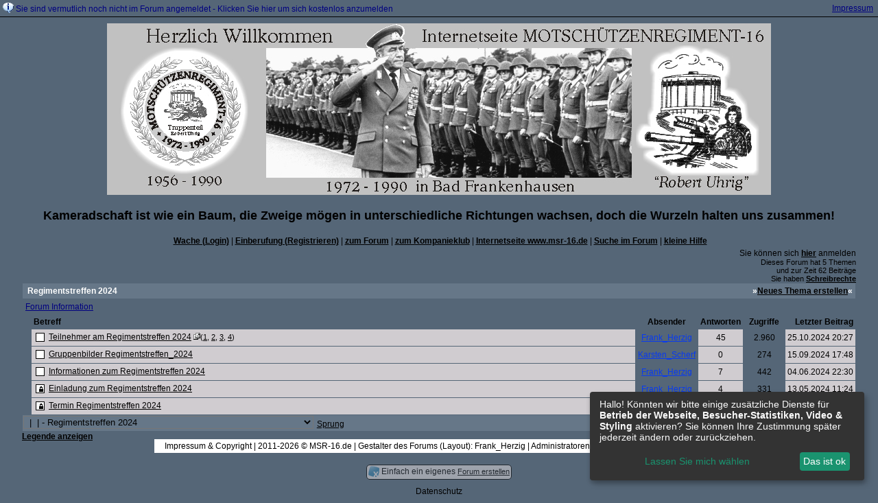

--- FILE ---
content_type: text/html; charset=iso-8859-1
request_url: http://f13958.nexusboard.de/f62679-Regimentstreffen.html
body_size: 22321
content:
<!DOCTYPE html>

<HTML xmlns="http://www.w3.org/1999/xhtml" xmlns:fb="http://www.facebook.com/2008/fbml" xml:lang="de" lang="de">
<HEAD>

<meta http-equiv="Content-Type" content="text/html; charset=iso-8859-1">
<meta http-equiv="Content-Language" content="de">

<META NAME="description" CONTENT="In diesem Forum treffen sich ehemalige Angeh&ouml;rige unseres Regiments und interessierte B&uuml;rger um sich sachlich &uuml;ber eines der erfolgreichsten Regimenter der NVA auszutauschen.">
<META NAME="robots" CONTENT="INDEX,FOLLOW">
<meta property="og:title" content="Forum des Mot. Schützenregiments 16"/> <meta property="og:type" content="article"/>
<meta property="og:image" content="https://files.homepagemodules.de/b265035/a_4_dc4cb860.jpg"/>
<link rel="image_src" href="https://files.homepagemodules.de/b265035/a_4_dc4cb860.jpg" />
<meta property="og:url" content="http://f13958.nexusboard.de/f62679-Regimentstreffen.html"/><meta property="og:site_name" content="Forum des Mot. Schützenregiments 16"/>
<link rel="stylesheet" type="text/css" href="style2752-tglobal-1.css">

<script language="javascript" type="text/javascript" src="//img.homepagemodules.de/ds/static/jquery/min/jquery-1.7.1.min.js"></script>

<script type="text/javascript">var xobor_plugin_default_configs = {
libjs: {
jqueryui: '//img.homepagemodules.de/ds/static/jquery/ui/jquery-ui-1.8.5.custom.js'
},
libcss: {
jqueryui: '//img.homepagemodules.de/ds/static/jquery/css/ui-lightness/jquery-ui-1.8.5.custom.css'
}
};</script>
<script type="text/javascript" src="plugin2752.js"></script>

<script type="text/Javascript" src="script2752.js"></script>
<link rel="alternate" type="application/rss+xml" title="Forum des Mot. Schützenregiments 16" href="feed/all.rss">

<TITLE>Regimentstreffen 2024</TITLE>
<style type="text/css">
table {text-align: left;}
.nav_n {clear: both; margin: 0px auto; text-align: center;}
.nav_n ul {list-style-image: none; list-style: none;}
.nav_n ul li {display: inline; margin: 0px; }
.nav_n ul li a {margin-left: 3px;}
.nav_n ul li ul {position: absolute; background-color: #556677; padding: 0px; margin: 0px; text-align: left !important; white-space: nowrap; float: none; clear: both;}
.nav_n ul li ul li {display: block; float: none; clear: both; padding: 4px; 10px;}
ul.nav_close {display: none !important;}
ul.nav_open {display: block;}
.dwn {border: none; vertical-align: middle; margin-right: 3px;}
</style>

            <script>  if(typeof(custom_klaro_services) === "undefined"){var custom_klaro_services = [];}</script> 
            <script type="text/javascript">var klaroCustom = {
getAnalyticsPlaceholder: function () {
switch (getLanguageCode()) {
case "de":
return '<div style="padding: 2em 0;" style="padding: 2em 0;" class="analytics-placeholder">Bitte <a href="" onclick="klaro.show(klaroConfig);return false;" style="text-decoration: underline;">aktivieren</a> Sie Cookies, um analytics zu erlauben.</div>';
case "en":
return '<div style="padding: 2em 0;" style="padding: 2em 0;" class="analytics-placeholder">Please <a href="" onclick="klaro.show(klaroConfig);return false;" style="text-decoration: underline;">activate</a> cookies to allow analytics.</div>';
case "fr":
return '<div style="padding: 2em 0;" class="analytics-placeholder">Please <a href="" onclick="klaro.show(klaroConfig);return false;" style="text-decoration: underline;">activate</a> cookies to allow analytics.</div>';
case "it":
return '<div style="padding: 2em 0;" class="analytics-placeholder">Please <a href="" onclick="klaro.show(klaroConfig);return false;" style="text-decoration: underline;">activate</a> cookies to allow analytics.</div>';
case "cn":
return '<div style="padding: 2em 0;" class="analytics-placeholder">Please <a href="" onclick="klaro.show(klaroConfig);return false;" style="text-decoration: underline;">activate</a> cookies to allow analytics.</div>';
case "zh":
return '<div style="padding: 2em 0;" class="analytics-placeholder">Please <a href="" onclick="klaro.show(klaroConfig);return false;" style="text-decoration: underline;">activate</a> cookies to allow analytics.</div>';
}
},
getVideoPlaceholder: function () {
switch (getLanguageCode()) {
case "de":
return '<div style="padding: 2em 0;" class="video-placeholder">Bitte <a href="" onclick="klaro.show(klaroConfig);return false;" style="text-decoration: underline;">aktivieren</a> Sie Cookies, um das Video anzuzeigen.</div>';
case "en":
return '<div style="padding: 2em 0;" class="video-placeholder">Please <a href="" onclick="klaro.show(klaroConfig);return false;" style="text-decoration: underline;">activate</a> cookies to show videos.</div>';
case "fr":
return '<div style="padding: 2em 0;" class="video-placeholder">Veuillez <a href="" onclick="klaro.show(klaroConfig);return false;" style="text-decoration: underline;">activer</a> les cookies pour voir la vidÃ©o.</div>';
case "it":
return '<div style="padding: 2em 0;" class="video-placeholder">Please <a href="" onclick="klaro.show(klaroConfig);return false;" style="text-decoration: underline;">activate</a> cookies to show videos.</div>';
case "cn":
return '<div style="padding: 2em 0;" class="video-placeholder">Please <a href="" onclick="klaro.show(klaroConfig);return false;" style="text-decoration: underline;">activate</a> cookies to show videos.</div>';
case "zh":
return '<div style="padding: 2em 0;" class="video-placeholder">Please <a href="" onclick="klaro.show(klaroConfig);return false;" style="text-decoration: underline;">activate</a> cookies to show videos.</div>';
}
},
getMapPlaceholder: function () {
switch (getLanguageCode()) {
case "de":
return '<div style="padding: 2em 0;" class="map-placeholder">Bitte <a href="" onclick="klaro.show(klaroConfig);return false;" style="text-decoration: underline;">aktivieren</a> Sie Cookies, um die Karte anzuzeigen.</div>';
case "en":
return '<div style="padding: 2em 0;" class="map-placeholder">Please <a href="" onclick="klaro.show(klaroConfig);return false;" style="text-decoration: underline;">activate</a> cookies to show the map.</div>';
case "fr":
return '<div style="padding: 2em 0;" class="map-placeholder">Veuillez <a href="" onclick="klaro.show(klaroConfig);return false;" style="text-decoration: underline;">activer</a> les cookies pour afficher la carte.</div>';
case "it":
return '<div style="padding: 2em 0;" class="map-placeholder">Please <a href="" onclick="klaro.show(klaroConfig);return false;" style="text-decoration: underline;">activate</a> cookies to show the map.</div>';
case "cn":
return '<div style="padding: 2em 0;" class="map-placeholder">Please <a href="" onclick="klaro.show(klaroConfig);return false;" style="text-decoration: underline;">activate</a> cookies to show the map.</div>';
case "zh":
return '<div style="padding: 2em 0;" class="map-placeholder">Please <a href="" onclick="klaro.show(klaroConfig);return false;" style="text-decoration: underline;">activate</a> cookies to show the map.</div>';
}
},
getRecaptchaPlaceholder: function () {
return '<div style="padding: 2em 0;" class="recaptcha-placeholder">Für die Anmeldung wird in diesem Forum Google reCAPTCHA benötigt. Bitte <a href="" onclick="klaro.show(klaroConfig);return false;" style="text-decoration: underline;">aktivieren</a> Sie Cookies, um das Captcha zu laden.</div>';
}
};
var partnerhtml = "Klicken Sie auf einen Partner-Link, um die jeweiligen Datenschutzinformationen zu öffnen<br>";
var consentvendors = {};
var klaro_init_done = 0;
var klaro_init_counter = 0;
for(i in consentvendors){
var v = consentvendors[i];
var vlink = "<a href='"+v.url+"' target='_blank'>"+v.title+"</a>";
partnerhtml = partnerhtml + "\n" + vlink;
}

var klaroConfig = {
version: 1,
elementID: 'klaro',
cookieName: 'xobklaro',
cookieExpiresAfterDays: 365,
htmlTexts: true,
hideDeclineAll : true,
privacyPolicy: './datenschutz.html',
poweredBy: 'https://www.xobor.de',
disablePoweredBy: true,
default: false,
mustConsent: 0,
lang: 'de',
acceptAll: true,
close: "schließen",
translations: {
de: {
acceptSelected: 'Auswahl Speichern',
acceptAll: 'Allen zustimmen',
declineAll: 'Alle Dienste aktivieren oder deaktivieren',
app: {
toggleAll: {
title: 'Alle aktivieren / deaktivieren',
description: 'Nutzen Sie diesen Schalter um alle optionalen Anwendungen entweder zu aktivieren, oder wieder zu deaktivieren'
}
},
consentModal: {
title : "Cookie Einstellungen",
description: 'Wir verwenden Cookies, um Inhalte und Anzeigen zu personalisieren, Funktionen für soziale Medien anbieten zu können und die Zugriffe auf unsere Website zu analysieren. Außerdem geben wir Informationen zu Ihrer Verwendung unserer Website an unsere Partner für soziale Medien, Werbung und Analysen weiter. Unsere Partner führen diese Informationen möglicherweise mit weiteren Daten zusammen, die Sie ihnen bereitgestellt haben oder die sie im Rahmen Ihrer Nutzung der Dienste gesammelt haben.',
privacyPolicy: {
text: 'Weitere Informationen finden Sie in unseren <a href="./datenschutz.html">Datenschutzbestimmungen</a>',
name: "Datenschutzerklärung"
},
},
consentNotice: {
changeDescription: "Seit Ihrem letzten Besuch gab es Änderungen, bitte erneuern Sie Ihre Zustimmung.",
description: "Hallo! Könnten wir bitte einige zusätzliche Dienste für {purposes} aktivieren? Sie können Ihre Zustimmung später jederzeit ändern oder zurückziehen.",
imprint: {
name: "Impressum"
},
learnMore: "Lassen Sie mich wählen",
privacyPolicy: {
name: "Datenschutzerklärung"
},
testing: "Testmodus!"
},
contextualConsent: {
acceptAlways: "Immer",
acceptOnce: "Ja",
description: "Möchten Sie von {title} bereitgestellte externe Inhalte laden?"
},
decline: "Ich lehne ab",
ok: "Das ist ok",
poweredBy: 'Konfiguration ansehen',
privacyPolicy: {
name: "Datenschutzerklärung",
text: "Um mehr zu erfahren, lesen Sie bitte unsere Datenschutzerklärung"
},
purposeItem: {
service: "Dienst",
services: "Dienste"
},
required: {
title: 'Erforderlich',
description: 'Für den Betrieb der Webseite erforderliche Cookies (z.B. für den Login)'
},
googleanalytics: {
title: 'Google Analytics',
description: 'Analyisiert die Webseitennutzung und Statistiken (anonymisiert).',
},
matomo: {
title: 'Matomo Analytics',
description: 'Analyisiert die Webseitennutzung und Statistiken (anonymisiert, lokal gehostet).',
},
video: {
description: 'Eingebettete Videos abspielen (daylimotion/vimeo/youtube)',
},
facebook: {
description: 'Facebook Like Api',
},
twitter: {
description: 'X widget integration',
},
googlemaps: {
title: 'Google Maps',
description: 'Eingebettete Karten von Google anzeigen',
},
gfonts: {
title: 'Google Web Fonts',
description: 'Schriftarten von Google laden.',
},
purposes: {
required: 'Betrieb der Webseite',
analytics: 'Besucher-Statistiken',
security: 'Sicherheit',
advertising: 'Anzeigen von Werbung',
styling: 'Styling',
video: 'Video',
googlemaps: 'Google Maps',
},
ebay : {
description: 'Ebay Links mit Produktinformationen versehen',
},
amazon : {
description: 'Amazon Links mit Produktinformationen versehen',
},
recaptcha : {
'title' : 'Google reCAPTCHA',
'description' : 'Sie bestätigen und nehmen zur Kenntnis, dass die Funktionsweise der reCAPTCHA API darauf beruht, dass Hardware- und Softwareinformationen, z. B. Geräte- und Anwendungsdaten, erhoben und zu Analysezwecken an Google gesendet werden',
},
save: "Speichern",
service: {
disableAll: {
description: "Mit diesem Schalter können Sie alle Dienste aktivieren oder deaktivieren.",
title: "Alle Dienste aktivieren oder deaktivieren"
},
optOut: {
description: "Diese Dienste werden standardmäßig geladen (Sie können sich jedoch abmelden)",
title: "(Opt-out)"
},
purpose: "Dienst",
purposes: "Dienste",
required: {
description: "Für den Betrieb der Webseite erforderliche Cookies (z.B. für den Login)",
title: "(Erforderlich)"
}
}
},
},
// This is a list of third-party apps that Klaro will manage for you.
services: [
// The apps will appear in the modal in the same order as defined here.
{
name: 'required',
purposes: ['required'],
default: true,
required: true
},

{
name: 'googleanalytics',
purposes: ['analytics'],
callback: function (consent, app) {
if (consent === true) {
/* Load Analytics */
} else {
/* Block Analytics */
}
}
},

{
name: 'matomo',
purposes: ['analytics'],
callback: function (consent, app) {
if (consent === true) {
/* Load matomo */
} else {
/* Block matomo */
}
}
},

{
name: 'youtube',
title: 'Youtube',
purposes: ['video'],
callback: function (consent, app) {
if (consent === true) {
var el = document.getElementsByClassName('youtube-placeholder');
for (var i = 0; i < el.length; i++) {
(el[i].style.display = 'none');
}
var el = document.getElementsByClassName('youtube-hidden');
for (var i = 0; i < el.length; i++) {
(el[i].style.display = 'block');
}
}
},
},
{
name: 'googlevideo',
title: 'googlevideo',
purposes: ['video'],
callback: function (consent, app) {
if (consent === true) {
var el = document.getElementsByClassName('googlevideo-placeholder');
for (var i = 0; i < el.length; i++) {
(el[i].style.display = 'none');
}
var el = document.getElementsByClassName('googlevideo-hidden');
for (var i = 0; i < el.length; i++) {
(el[i].style.display = 'block');
}
}
}
},
{
name: 'vimeo',
title: 'vimeo',
purposes: ['video'],
callback: function (consent, app) {
if (consent === true) {
var el = document.getElementsByClassName('vimeo-placeholder');
for (var i = 0; i < el.length; i++) {
(el[i].style.display = 'none');
}
var el = document.getElementsByClassName('vimeo-hidden');
for (var i = 0; i < el.length; i++) {
(el[i].style.display = 'block');
}
}
}
},
{
name: 'dailymotion',
title: 'dailymotion',
purposes: ['video'],
callback: function (consent, app) {
if (consent === true) {
var el = document.getElementsByClassName('dailymotion-placeholder');
for (var i = 0; i < el.length; i++) {
(el[i].style.display = 'none');
}
var el = document.getElementsByClassName('dailymotion-hidden');
for (var i = 0; i < el.length; i++) {
(el[i].style.display = 'block');
}
}
}
},
{
name: 'myvideo',
title: 'myvideo',
purposes: ['video'],
callback: function (consent, app) {
if (consent === true) {
var el = document.getElementsByClassName('myvideo-placeholder');
for (var i = 0; i < el.length; i++) {
(el[i].style.display = 'none');
}
var el = document.getElementsByClassName('myvideo-hidden');
for (var i = 0; i < el.length; i++) {
(el[i].style.display = 'block');
}
}
}
},
{
name: 'clipfish',
title: 'clipfish',
purposes: ['video'],
callback: function (consent, app) {
if (consent === true) {
var el = document.getElementsByClassName('clipfish-placeholder');
for (var i = 0; i < el.length; i++) {
(el[i].style.display = 'none');
}
var el = document.getElementsByClassName('clipfish-hidden');
for (var i = 0; i < el.length; i++) {
(el[i].style.display = 'block');
}
}
}
},

{
name: 'googlemaps',
purposes: ['styling'],
callback: function (consent, app) {
/*
if (consent === true) {
var el = document.getElementsByClassName('map-placeholder');
for (var i = 0; i < el.length; i++) {
(el[i].style.display = 'none');
}
var el = document.getElementsByClassName('map-hidden');
for (var i = 0; i < el.length; i++) {
(el[i].style.display = 'block');
}
}*/
}
},

],
callback: function(consent, service) {
if(consent == true){
/*console.log('User consent for service ' + service.name + ' given');*/
}
if(!klaro_init_done){
klaro_init_counter++;
if(service.name == "personalizedads"){
var npa = (consent == true) ? "0" : "1";
(adsbygoogle = window.adsbygoogle || []).requestNonPersonalizedAds = npa;
(adsbygoogle = window.adsbygoogle || []).pauseAdRequests=0;
}

if(service.name == "googleanalytics"){
if(consent == true) {
var _gaq = _gaq || [];
_gaq.push(['_setAccount', 'UA-1183247-10']);
_gaq.push(['_setDomainName', 'none']);
_gaq.push(['_setAllowLinker', true]);
_gaq.push(['_gat._anonymizeIp']);
_gaq.push(['_gat._forceSSL']);
_gaq.push(['_setCustomVar',2,'template','1',2]);
_gaq.push(['_trackPageview']);
try {
if (FB && FB.Event && FB.Event.subscribe) {
FB.Event.subscribe('edge.create', function(targetUrl) {
_gaq.push(['_trackSocial', 'facebook', 'like', targetUrl]);
});
}
} catch(e) {}
(function() {
var ga = document.createElement('script'); ga.type = 'text/javascript'; ga.async = true;
ga.src = 'https://ssl.google-analytics.com/ga.js';
var s = document.getElementsByTagName('script')[0]; s.parentNode.insertBefore(ga, s);
})();
}
}

if(klaro_init_counter == klaroConfig.services.length){
klaro_init_done = true;
console.log('Klaro init done');
}
}
},
};
getLanguageCode = function () {
return "de"
};
klaroConfig.lang = getLanguageCode();
var klaroWatcher = {
'update' : function(obj, name, data){
if(name === "saveConsents"){
console.log("UPDATE",obj, name, data);
var pads = 0
try{pads = data.consents.personalizedads;}catch(e){}
$.post("/ajax/handler.php?method=updateconsent",{'consents':data.consents,'personalizedads':pads},function(res){console.log(res)});
}
}
};
</script>
            <script type="text/javascript" src="js/cookieconsent.js?2752"></script>            
            <style>#klaroAdPartners a{display:block;}.cm-footer-buttons .cm-btn{background: none !important;} .cm-footer-buttons .cm-btn-accept-all{background-color: #1a936f !important; padding: 1rem !important;    background-color: var(--green1, #1a936f) !important;}.cookie-modal li{float:none !important;}</style>

</HEAD>
<body id="forum" marginheight="0" marginwidth="0" leftmargin="0" rightmargin="0" topmargin="0" bottommargin="0" >
<!-- Load Facebook SDK for JavaScript -->
<div id="fb-root"></div>
<script type="text/plain" data-type="text/javascript" data-name="facebook">
window.fbAsyncInit = function() {
FB.init({

xfbml : true,
version : 'v2.7'
});
};
(function(d, s, id){
var js, fjs = d.getElementsByTagName(s)[0];
if (d.getElementById(id)) {return;}
js = d.createElement(s); js.id = id;
js.src = "//connect.facebook.net/de_DE/sdk.js";
fjs.parentNode.insertBefore(js, fjs);
}(document, 'script', 'facebook-jssdk'));
</script>
<style>.fb_iframe_widget_lift{z-index:1000 !important;}</style>

<div class="ntop" width="100%" style="margin:0px; padding:4px;text-align:left; vertical-align:top; border-bottom:1px solid;margin-bottom:4px; font-size:12px">
<table border="0" width="100%" cellpadding="0" cellspacing="0"><tr><td><img src="http://img.homepagemodules.de/information.gif" style="vertical-align:bottom">&nbsp;<a rel="nofollow" href="./anmeldung.php?goto=%2Ff62679-Regimentstreffen.html" style="text-decoration:none; ">Sie sind vermutlich noch nicht im Forum angemeldet - Klicken Sie hier um sich kostenlos anzumelden</a></td>
<td align=right><a rel="nofollow" href="./faq.php">Impressum</a>&nbsp;</td></tr></table>
</div>

<div id="forumlogo">
<a href="./"><img id="thelogo" src="//files.homepagemodules.de/b265035/a_4_dc4cb860.jpg" alt="" /></a><div class="logotext"><h2>Kameradschaft ist wie ein Baum, die Zweige mögen in unterschiedliche Richtungen wachsen, doch die Wurzeln halten uns zusammen!</h2><font color = red> </color></div>
</div>
<style>
#thelogo{padding:5px;vertical-align: middle;} #forumlogo{text-align:center; max-width:95%; margin:auto;} .logotext{vertical-align: middle;}
.logotext{display:inline-block;}
</style>

<table cellpadding="0" cellspacing="0" border="0" width="95%" align="center" id="pagewidth">
<tr>
<td colspan="2" class="thin" valign="top">
<table cellpadding="3" cellspacing="1" border="0" width="100%">
<tr>
<td align="center">

<center>
<div style="clear: both;">
<div class="nav_n" id="nav_n">
<ul style="margin: 0px auto; padding: 0px; clear: both;">
<li onmouseout="try{togSub('link_login')}catch(err){}" onmouseover="try{togSub('link_login')}catch(err){}" id="link_login" style="position: relative;">
<a href="login.php"  class="tarea">Wache (Login)</a>
</li><li onmouseout="try{togSub('link_register')}catch(err){}" onmouseover="try{togSub('link_register')}catch(err){}" id="link_register" style="position: relative;">
|<a href="anmeldung.php"  class="tarea">Einberufung (Registrieren)</a>
</li><li onmouseout="try{togSub('link_index')}catch(err){}" onmouseover="try{togSub('link_index')}catch(err){}" id="link_index" style="position: relative;">
|<a href="./"  class="tarea">zum Forum</a>
</li><li onmouseout="try{togSub('link_treetalk')}catch(err){}" onmouseover="try{togSub('link_treetalk')}catch(err){}" id="link_treetalk" style="position: relative;">
|<a href="/treetalk.php"  class="tarea">zum Kompanieklub</a>
</li><li onmouseout="try{togSub('user_page010888760490846866')}catch(err){}" onmouseover="try{togSub('user_page010888760490846866')}catch(err){}" id="user_page010888760490846866" style="position: relative;">
|<a href="http://www.msr-16.de" target="_blank" class="tarea">Internetseite www.msr-16.de</a>
</li><li onmouseout="try{togSub('link_search')}catch(err){}" onmouseover="try{togSub('link_search')}catch(err){}" id="link_search" style="position: relative;">
|<a href="search.php"  class="tarea">Suche im Forum</a>
</li><li onmouseout="try{togSub('link_faq')}catch(err){}" onmouseover="try{togSub('link_faq')}catch(err){}" id="link_faq" style="position: relative;">
|<a href="faq.php#faq"  class="tarea">kleine Hilfe</a>

</li>

</ul>
</div>
</div>
</center>

</td>
</tr>
</table>
</td>
</tr>
<tr>
<td class="thin" align="left" valign="bottom" style="white-space: nowrap;">

<table cellpadding="0" cellspacing="1" style="width: 100%; border: none;">
<tr>
<td class="thin">
</td>
</tr>
</table>
</td>
<td class="thin" valign="top" style="white-space: nowrap;">
<table cellpadding=0 cellspacing=0 width=100% height=100% border=0>
<tr>
<td class="thin" align="right" style="white-space: nowrap;">
<div class="thin">

Sie können sich <a rel="nofollow" href="./anmeldung.php?goto=%2Ff62679-Regimentstreffen.html"><span class="tarea">hier</span></a> anmelden

</div>
</td>
</tr>
<tr>
<td valign="bottom" class="tsmt" align="right" style="white-space: nowrap;">
<div class="tsmt">Dieses Forum hat 5 Themen<br> und zur Zeit 62 Beiträge<br>Sie haben  <a rel="nofollow" href="foruminfo.php?forum=62679"><span class="tarea">Schreibrechte</span></a></div>
</td>
</tr>
</table>
</td>
</tr>
<tr>
<td colspan="2" class="tbhi" valign="top">
<script>
            var tuserID = 0;
            var xoborPluginData = {};
            var xoborDynamic = [];
            
                //////////////////////////////////////////////////////////////////////
                /* Loading config-, meta- and global-data from:  copyright */
                //////////////////////////////////////////////////////////////////////
                try {
                    var xstatic_copyrightmeta = jQuery.parseJSON('{"copyright":{"confVars":{"bezeichnung1":"Gestalter des Forums (Layout):","bezeichnung2":"Administratoren:","copyright":"Impressum & Copyright","copyrightwer":"MSR-16.de","design":"Frank_Herzig","hgfarbetext":"#ffffff","jahreszahlen":"2011","linkzuimpressum":"http:\\/\\/www.msr-16.de\\/html\\/impressum.html","manager":"Frank_Herzig & Karsten _Scherf","rechtevergabe":true,"rechtevergabe_string":"44,25,11,22,33","rechtevergabe_boolean":true,"schriftfarbe":"#000000","schriftgroesse":"16"}}}'); 
                    jQuery.extend(xoborPluginData, xstatic_copyrightmeta);
                } catch(e) {
                    console.log("Plugin Data Error",e);
                }
                //////////////////////////////////////////////////////////////////////
                //////////////////////////////////////////////////////////////////////
                
                
                //////////////////////////////////////////////////////////////////////
                /* Loading config-, meta- and global-data from:  geburtstagsanz */
                //////////////////////////////////////////////////////////////////////
                try {
                    var xstatic_geburtstagsanzmeta = jQuery.parseJSON('{"geburtstagsanz":{"confVars":{"admin_ausblenden":false,"admin_musik":"","alter_ausschalten":false,"anzeige_alles_blinken":false,"anzeige_ausblenden":false,"gb_user":true,"gb_user_string":"44,11,22,128,33","gb_user_boolean":true,"geburtstage_fett":true,"img":"\\/\\/files.homepagemodules.de\\/b2001010\\/a_769_36d596be.png","info_borderfarbe":"#0000ff","info_hinterg_farbe":"#858568","info_ja_nein":true,"info_musiklink":"http:\\/\\/files.homepagemodules.de\\/b138600\\/f43t51p249n2_WhHvLCNm.mp3","info_schriftfarbe":"#660033","info_schriftgroesse":"14","info_schrift_fett":false,"info_text":"Der Traditionsverein \\"Mot. Sch\\u00fctzen Regiment 16 e. V.\\" w\\u00fcnscht Dir zu Deinem Geburtstag alles Gute, viel Freude und eine eiserne sibirische Gesundheit.\\r\\n\\r\\nF. Herzig\\r\\n(im Namen des Vorstandes)","mailjanein":true,"mailtext":"Herzliche Gl\\u00fcckw\\u00fcnsche zum Geburtstag \\u00fcbermitteln Dir die Mitglieder vom Forum des MSR-16.","mailtitel":"Geburtstagsgr\\u00fc\\u00dfe vom Forum des MSR-16","nur_bei_gb_anzeige":true,"rechts_links":false,"schriftfarbe":"#000000","schriftgroesse":"12","usernameam29":"","user_beitraege_anzahl":"0","user_null_beitraege":false,"wenn_geburtstag_blinken":true},"globVars":{"daytimestamp":"16","monthtimestamp":"01"}}}'); 
                    jQuery.extend(xoborPluginData, xstatic_geburtstagsanzmeta);
                } catch(e) {
                    console.log("Plugin Data Error",e);
                }
                //////////////////////////////////////////////////////////////////////
                //////////////////////////////////////////////////////////////////////
                
                
                //////////////////////////////////////////////////////////////////////
                /* Loading config-, meta- and global-data from:  pnmithistorie001 */
                //////////////////////////////////////////////////////////////////////
                try {
                    var xstatic_pnmithistorie001meta = jQuery.parseJSON('{"pnmithistorie001":{"confVars":{"anz_msg":"3","rechte":true,"rechte_string":"all","rechte_boolean":true}}}'); 
                    jQuery.extend(xoborPluginData, xstatic_pnmithistorie001meta);
                } catch(e) {
                    console.log("Plugin Data Error",e);
                }
                //////////////////////////////////////////////////////////////////////
                //////////////////////////////////////////////////////////////////////
                
                
                //////////////////////////////////////////////////////////////////////
                /* Loading config-, meta- and global-data from:  regelnanmeldung */
                //////////////////////////////////////////////////////////////////////
                try {
                    var xstatic_regelnanmeldungmeta = jQuery.parseJSON('{"regelnanmeldung":{"confVars":{"linktripm":"http:\\/\\/www.msr-16.de\\/","modbgcolor":"#fafafa","rechte":true,"rechte_string":"11,22,128,129","rechte_boolean":true,"textfeld":"<p><b>Nutzungsregeln f\\u00fcr das Forum des MSR-16 <\\/b><\\/p>\\r\\n\\r\\nDas Forum ist durch eine private Initiative entstanden und wird privat gef\\u00fchrt. Es ist nicht kommerziell. Es besteht kein Zusammenhang zu irgendeiner Partei oder Organisation. \\r\\n<P>---<\\/p>\\r\\nF\\u00fcr alle Nutzer des Forums \\"MSR-16\\" gelten nachfolgende Nutzungsregeln:\\r\\n\\r\\nDas Forum stellt eine Plattform f\\u00fcr den sachlichen Austausch von Informationen, Ansichten und Gedanken rund um das MSR-16, zur Verf\\u00fcgung. \\r\\n\\r\\nDer Forenbetreiber ist f\\u00fcr den Inhalt der Beitr\\u00e4ge nicht verantwortlich. F\\u00fcr Richtigkeit, Vollst\\u00e4ndigkeit oder N\\u00fctzlichkeit von Beitr\\u00e4gen wird nicht garantiert. Die Beitr\\u00e4ge dr\\u00fccken die pers\\u00f6nliche Sicht des jeweiligen Autors, aber nicht zwangsl\\u00e4ufig die Sicht dieses Diskussionsforums aus. Jeder Autor ist f\\u00fcr den Inhalt seiner Beitr\\u00e4ge und sich eventuell daraus ergebender Konsequenzen verantwortlich.\\r\\n<p>---<\\/p>\\r\\nF\\u00fcr die Anmeldung im Forum des MSR-16 und die Nutzung ist eine g\\u00fcltige Mail-Adresse erforderlich. \\r\\nDer zuk\\u00fcnftige Nutzer des Forums gibt sich bitte einen aussagekr\\u00e4ftigen Benutzernamen (Vorname_Nachname). Die Freischaltung erfolgt durch einen Administrator des Forums. Nach der Freischaltung wird eine Mail mit dem vorl\\u00e4ufigen Passwort verschickt, welches im Profil ge\\u00e4ndert werden kann.\\r\\n\\r\\nDie Anmeldung ein und derselben Person unter mehreren verschiedenen Nutzernamen ist unzul\\u00e4ssig. \\r\\n<p>---<\\/p>\\r\\nMit der Anmeldung im Forum verpflichtet sich jeder Benutzer:\\r\\n\\r\\n\\u0095 das Schreiben von wissentlich falschen, diffamierenden, schm\\u00e4henden, vulg\\u00e4ren, hasserf\\u00fcllten, obsz\\u00f6nen, profanen, sexuell orientierten, bedrohenden, die  Privatsph\\u00e4re anderer Personen angreifenden und\\/oder verletzenden, oder gegen geltendes Recht versto\\u00dfenden Beitr\\u00e4gen zu unterlassen,\\r\\n\\r\\n\\u0095 Themen, Beitr\\u00e4ge und\\/oder Formulierungen, die dazu geeignet sind extremistisches (insbesondere rechtsextremistisches\\/linksextremistisches) Gedankengut zu vermitteln oder zu verbreiten zu unterlassen,\\r\\n\\r\\n\\u0095 Vergleiche oder Gleichsetzungen der DDR mit dem faschistischen deutschen Staat zu unterlassen. Das Gleiche trifft auf \\u00c4u\\u00dferungen zu, die die bewaffneten Organe der DDR als Handlanger eines verbrecherischen Regimes darstellen.\\r\\n\\r\\n\\u0095 andere Nutzer\\/Mitglieder des Forums (ob als Einzelpersonen oder pauschal) nicht zu beleidigen. Das gleiche gilt f\\u00fcr Personen der Zeitgeschichte oder Personen des \\u00f6ffentlichen Lebens.\\r\\n<p>---<\\/p>\\r\\nDieses Forum speichert die IP-Adresse der Benutzer. Dies gew\\u00e4hrleistet den Nutzern und dem Betreiber des Forums, dass der Benutzer, der einen Beitrag ver\\u00f6ffentlicht, authentisch ist - also derjenige ist, f\\u00fcr den er sich ausgibt. Diese Informationen werden nur verwendet, wenn das Forum in irgendeiner Weise missbraucht wird.\\r\\n<p>---<\\/p>\\r\\nDas Recht der informellen Selbstbestimmung wird gewahrt! F\\u00fcr eine eventuelle Verwendung von Beitr\\u00e4gen und Fotos au\\u00dferhalb des Forums wird vom jeweiligen Verfasser \\/ Inhaber der Rechte am Foto die Erlaubnis eingeholt.\\r\\n\\r\\n\\r\\n\\r\\n\\r\\n\\r\\n","txtcolortripm":"#000000","txtfeld2tripm":"Ich akzeptiere die Regeln nicht.","txtfeldtripm":"Ich akzeptiere die Regeln.","zindextrip":"10000"}}}'); 
                    jQuery.extend(xoborPluginData, xstatic_regelnanmeldungmeta);
                } catch(e) {
                    console.log("Plugin Data Error",e);
                }
                //////////////////////////////////////////////////////////////////////
                //////////////////////////////////////////////////////////////////////
                
                
                //////////////////////////////////////////////////////////////////////
                /* Loading config-, meta- and global-data from:  threeinfo */
                //////////////////////////////////////////////////////////////////////
                try {
                    var xstatic_threeinfometa = jQuery.parseJSON('{"threeinfo":{"confVars":{"als_erste_box_portal":false,"anzeige_oben_unten":"1","border":"3","borderbreiteinfobox":"1","borderfarbe":"#363334","borderfarbeinfobox":"#54282d","borderrundung":"10","borderrundunginfobox":"10","borderstyle":"double","eing_media":"600","hintergrundbild":"\\/\\/files.homepagemodules.de\\/b138600\\/a_101_3be797d5.jpg","hintergrundselect":"3","infoboxbreite":"90","infoboxbreitepor":"99","infoboxhintergfarbe":"#ccccd4","schattenschlag":false,"schattenschlagbutton":false,"startseitejn":true,"start_ja_nein":"3","textbox1":"\\u00a7\\u00a7\\u00a7<center><font color=\\"red\\"><b><big>*****<br>Bitte beachten!<br>Eine dauerhafte Freischaltung eines neuen Mitgliedes erfolgt<br> prinzipiell erst nach seiner Vorstellung im Forum.<br>Sollte innerhalb von 3 Wochen keine Vorstellung erfolgt sein,<br> behalten wir uns vor, den betreffenden Benutzer zu l\\u00f6schen. <\\/big><\\/b><\\/font><\\/center>\\u00a7\\u00a7\\u00a7\\r\\n\\r\\n\\r\\n-------------------------------\\r\\n\\r\\nHinweise zum Datenschutz gem\\u00e4\\u00df DSGVO findet ihr unter:\\r\\n\\r\\n\\u00a7\\u00a7\\u00a7<center><a class=\\"button\\" href=http:\\/\\/f13958.nexusboard.de\\/t3087f250-Datenschutzhinweise.html>Datenschutzhinweise<\\/a><\\/center>\\u00a7\\u00a7\\u00a7\\r\\n\\r\\n-------------------------------\\r\\n\\r\\n\\r\\n<Center>\\r\\n<iframe style=\\"width: 300px; border: none; height: 260px; background-color: transparent;\\" src=\\"https:\\/\\/www.wetter.de\\/widget\\/heute\\/u1puht54\\/false\\/\\"><\\/iframe><br\\/><a href=\\"https:\\/\\/www.wetter.de\\" rel=\\"nofollow\\" target=\\"_blank\\">Das Wetter in Bad Frankenhausen\\/Kyffh\\u00e4user<\\/a>\\r\\n<\\/Center>\\r\\n\\r\\n<Center>\\r\\n<div style=\\"text-align:center;padding:1em 0;\\"> <h4><a style=\\"text-decoration:none;\\" href=\\"https:\\/\\/www.zeitverschiebung.net\\/de\\/city\\/2953459\\"><span style=\\"color:gray;\\">Aktuelle Uhrzeit \\/ Ortszeit<\\/span><br \\/>Bad Frankenhausen, Deutschland<\\/a><\\/h4> <iframe src=\\"https:\\/\\/www.zeitverschiebung.net\\/clock-widget-iframe-v2?language=de&size=small&timezone=Europe%2FBerlin\\" width=\\"100%\\" height=\\"90\\" frameborder=\\"0\\" seamless><\\/iframe> <small style=\\"color:gray;\\">&copy; <a href=\\"https:\\/\\/www.zeitzonenrechner.net\\/\\" style=\\"color: gray;\\">Zeitzonenrechner<\\/a><\\/small> <\\/div>\\r\\n<\\/Center>\\r\\n\\r\\n------------------\\r\\n\\r\\n\\u00a7\\u00a7\\u00a7<center>\\r\\n<input type=\\"submit\\" value=\\"Hier k\\u00f6nnt ihr Wikipedia durchsuchen\\">\\r\\n<\\/form>\\r\\n<br><br>\\r\\n<form method=\\"get\\" action=\\"https:\\/\\/de.wikipedia.org\\/w\\/index.php\\">\\r\\n<input type=\\"text\\" name=\\"search\\">\\r\\n<\\/center>\\u00a7\\u00a7\\u00a7\\r\\n\\r\\n","textbox1schriftfarbe":"#0808f5","textbox1schriftfett":false,"textbox1schriftgoesse":"12","textbox1schriftstyle":"Tahoma,Calibri,Verdana,Geneva,sans-serif","textbox1textausrichtung":"center","textbox2":"\\u00a7\\u00a7\\u00a7<center><font color=\\"red\\"><b><big><big>Spendenm\\u00f6glichkeit<br><br> Du m\\u00f6chtest das Forum mit einer Spende unterst\\u00fctzen?<br> Hier findest du das Spendenformular. \\r\\n<br>\\r\\n\\r\\n\\u00a7\\u00a7\\u00a7<center><a class=\\"button\\" href=http:\\/\\/f13958.nexusboard.de\\/donations.html #msg22290>Spendenformular<\\/a><\\/center>\\u00a7\\u00a7\\u00a7\\r\\n\\r\\n\\r\\n<\\/big><\\/big><\\/b><\\/font><\\/center>\\u00a7\\u00a7\\u00a7\\r\\n\\r\\n******************************************************\\r\\n\\r\\n\\u00a7\\u00a7\\u00a7<center><font color=\\"red\\"><b><big><big>Regimentstreffen 2026<\\/big><\\/big><\\/b><\\/font><\\/center>\\u00a7\\u00a7\\u00a7\\r\\n\\r\\n\\u00a7\\u00a7\\u00a7<center><font color=\\"black\\"><b><big>Wir f\\u00fchren unser Regimentstreffen am<br><font color=\\"red\\">26.09.2026<br><\\/font color=\\"red\\"> in der \\"Sennh\\u00fctte\\"<br>in Bad Frankenhausen durch.<br> <font color=\\"red\\"><\\/font color=\\"red\\"><br> Informationen zum Regimentstreffen findet ihr unter<br>\\"Regimentstreffen 2026\\".<br>\\r\\n<br><\\/big><\\/big\\/b><\\/font><\\/center>\\u00a7\\u00a7\\u00a7\\r\\n\\r\\n******************************************************\\r\\n\\u00a7\\u00a7\\u00a7<center><font color=\\"red\\"><b><big><big>N\\u00e4chster Stammtisch<\\/big><\\/big><\\/b><\\/font><\\/center>\\u00a7\\u00a7\\u00a7\\r\\n\\r\\n\\u00a7\\u00a7\\u00a7<center><font color=\\"black\\"><b><big>Der n\\u00e4chste Stammtisch findet am<br><font color=\\"red\\">20.02.2026 ab 18:00 Uhr<br><\\/font color=\\"red\\"> im Restaurant \\"zum Schwan\\"<br>in Bad Frankenhausen statt.<br> <font color=\\"red\\"><\\/font color=\\"red\\"><br>\\r\\n<\\/big><\\/big\\/b><\\/font><\\/center>\\u00a7\\u00a7\\u00a7\\r\\n\\r\\n*******************************************************\\r\\n\\r\\n\\u00a7\\u00a7\\u00a7<center><font color=\\"red\\"><b><big><big>2026 wollen wir auch wieder eine Exkursion durchf\\u00fchren. Lasst uns eure Ideen zukommen.<\\/big><\\/big><\\/b><\\/font><\\/center>\\u00a7\\u00a7\\u00a7\\r\\n\\r\\n********************************************************\\r\\n\\r\\n\\u00a7\\u00a7\\u00a7<center><a><black><b><big><big>Im Gedenken an unsere verstorbenen  Kameraden<center><a><black><\\/b><\\/big><\\/big>\\u00a7\\u00a7\\u00a7\\r\\n\\r\\n\\u00a7\\u00a7\\u00a7<center><a><front Color=\\"black\\"><br> \\r\\n<br>Zivilbesch\\u00e4ftigte Viola Schwarm, UKA (ver. 04.12.2025)<\\/br>\\r\\n<br>Oberstleutnant Konrad Weihe, LArt MSR-16 (ver. 18.11.2025)<\\/br>\\r\\n<br>Major Werner Bossmann, StKTA AB-11 (ver. 19.11.2025)<\\/br>\\r\\n<br>Major Willhelm Adelsberger (ver. 31.10.2025)<\\/br>\\r\\n<br> Brigadegeneral a. D. Gert Gawellek, OOAkl, stell. Kdr. KSK (ver. 25.10.2025)<\\/br>\\r\\n<br>Unteroffizier Mario Nolte, TF NaZ III. MSB \\r\\n(ver. 15.06.2025)<\\/br>\\r\\n<br> Oberleutnant Rainhard Zetsche, ZF 9. MSK (ver. August 2024)<\\/br>\\r\\n<br>Feldwebel Thomas Goldberger, 12. PK (ver. 07.05.2025)<\\/br>\\r\\n<br>Stabsfeldwebel Wolfgang Markwald, 9. MSK (ver. 24.07.2024)<\\/br>\\r\\n<br>Zivilbesch\\u00e4ftigter Karl-Heinz \\"Carlo\\" Schmidt, K\\u00fcche (ver. 08.03.2025)<\\/br>\\r\\n<br>Stabsoberf\\u00e4hnrich Lothar Furcht, Schie\\u00dfplatz (ver. 08.12.2024)<\\/br>\\r\\n<br>Major J\\u00fcrgen Karras, OOID (ver. 05.11.2024)<\\/br>\\r\\n<br>Major Manfred Koch, OOKfz (ver. 31.08.2024)<\\/br>\\r\\n<br>Unterfeldwebel Steffen Urich, ZF 1. PZ, 11. PK (ver. 10.03.2018)<\\/br>\\r\\n<br>Stabsf\\u00e4hnrich Wolfgang Sch\\u00f6nnagel, Stabskompanie (ver. 04.07.2024)<\\/br>\\r\\n<br>Oberstleutnant Egon Hammerschmidt, GR-15 (ver. 12.05.2024)<\\/br>\\r\\n<br>Major Ralf-Rainer Rei\\u00dfig, KC IK (ver. 11.04.2024)<\\/br>\\r\\n<br>Oberstleutnant Frank Wilker, Regimentsstab (ver. 13.02.2024)<\\/br>\\r\\n<br> Major J\\u00fcrgen Illiger, Regimentsstab (ver. 27.01.2024)<\\/br>\\r\\n<br>Oberstleutnant Norbert Jentsch, Kommandeur I. MSB (ver. 04.01.2024)<\\/br>\\r\\n<br> Stabsf\\u00e4hnrich Karl-Heinz Achilles, Hauptfeldwebel (ver. 10.11.2023)<\\/br>\\r\\n<br>Hauptmann Heiko Siegfried, 2. SFL-Batterie, Offizier Panzerspezialausr\\u00fcstung (ver. 16.10.2023)<\\/br>\\r\\n<br>Major Wilfried Baus, Regimentsstab (ver. 10.10.2023)<\\/br>\\r\\n<br>Oberst Manfred Walther, K-MSR (ver. 05.05.2023)<\\/br>\\r\\n<br>Unteroffizier Olaf Marsollek, 11. PK (ver. 10.05.2023)<\\/br>\\r\\n<br>Generalmajor Michael Schlothauer (ver. 05.12.2022)<br>\\r\\n<br>Stabsfeldwebel Norbert Ottmann, SK (ver. 23.10.2022)<br>\\r\\n<br>Major Hans-Georg Gehlhaar, II. MSB (ver. 13.08.2022)<br>\\r\\n<br>ZB Herbert Sahm, ISG (ver. 31.07.2022)<br>\\r\\n<br>Stabsfeldwebel Gerhard Linke, 8. MSK (ver. 04.07.2022)<br>\\r\\n<br>Major G\\u00fcnter Kr\\u00fcger, Offizier Panzer Spezial (ver. 06.06.2022)<br>\\r\\n<br>Stabsfeldwebel Lothar Dressel, Pionierkompanie  (ver. Februar 2022)<br>\\r\\n<br>Hauptmann Bernd Herzig, KC 12. PK (ver. 06.03.2022)<br>\\r\\n<br>Major Dieter Hammer, StKPA (ver. September 2021)<br>\\r\\n<br>Oberstleutnant Klaus-Dieter Wirth, StKTB III. MSB (ver. 26.04.2021)<br>\\r\\n<br>Oberstleutnant Hubert Seewald, F\\u00fchrung MSR (ver. 12.03.2021)<br>\\r\\n<br>Oberstleutnant Heinz Lukschanderl, F\\u00fchrung MSR, K-AB-11 (ver. 05.09.2020)<br>\\r\\n<br>Oberstleutnant G\\u00fcnter Tondorys, II. MSB (ver. 05.09.2020)<br>\\r\\n<br>Generalmajor Dr. Manfred Zeh, K - 11. MSD (ver. 15.01.2021)<br>\\r\\n<br>Oberstleutnant Klaus Gericke, F\\u00fchrung MSR (ver. 01.01.2021)<br>\\r\\n<br>Major Paul Ackermann, Regimentsstab (ver. 18.07.2016)<br>\\r\\n<br>ZB Veit-Dimo Gladbach, MHO-Gastst\\u00e4tte (ver. 02.11.2020)<br>\\r\\n<br>Unteroffizier Lutz Woigk, 1. MSK (ver. 05.02.2020)<br>\\r\\n<br>Stabsfeldwebel Hans-Werner Sacher, Panzerbataillon<br>\\r\\n<br>Stabsf\\u00e4hnrich Bernd Lehmann, II. GWBttr. (ver. 08.06.2020)<br>\\r\\n<br>Major Peter Gro\\u00dfe, Regimentsstab (ver. 20.05.2020)<br>\\r\\n<br>Oberstleutnant Heinz Bretschneider, StSC,  K-AB-11 (ver. 27.04.2020)<br>\\r\\n<br>Oberf\\u00e4hrich Peter Frenzel, Regimentsstab (ver. 27.08.2019)<br>\\r\\n<br>Major J\\u00fcrgen Dockhorn, K-III. MSB (ver. 06.06.2019)<br>\\r\\n<br>Stabsfeldwebel Peter K\\u00fchnel, IK (ver. 01.06.2019)<br>\\r\\n<br>Gefreiter Detlef Winter, 8. MSK (ver. 30.04.2019)<br>\\r\\n<br>Stabsoberf\\u00e4hnrich Peter Wetzig, PALRBttr. (ver. 28.03.2019)<br>\\r\\n<br>Major Gert Heine, Regimentsstab (ver. 29.01.2019)<br>\\r\\n<\\/black><\\/a><\\/Center>\\u00a7\\u00a7\\u00a7\\r\\n\\r\\n\\r\\n\\u00a7\\u00a7\\u00a7<center><br><a class=\\"button\\" href=http:\\/\\/f13958.nexusboard.de\\/f89-Kondolenzbuch.html>zum Kondolenzbuch<\\/a><\\/center>\\u00a7\\u00a7\\u00a7\\r\\n\\r\\n","textbox2schriftfarbe":"#030303","textbox2schriftfett":false,"textbox2schriftgoesse":"12","textbox2schriftstyle":"Tahoma,Calibri,Verdana,Geneva,sans-serif","textbox2textausrichtung":"center","textbox3":"Wir sind seid geraumer Zeit dabei, das Quellen- und Zeitzeugenarchiv des Regimentes zu erg\\u00e4nzen und <br>Unterlagen, Fotos, Dokumente, B\\u00fccher, Karten, ganze Sammlungen, Uniformen, Urkunden , Andenken etc. zentral zu erfassen. \\r\\n\\r\\nHier nun unsere Bitte. Werft nichts weg, was mit dem Regiment, eurer Dienstzeit, euren Erinnerungen zu tun hat,<br> sondern \\u00fcberlasst eure \\"Sch\\u00e4tze\\" uns zur weiteren Aufarbeitung. Jedes noch so kleine Teil ist es wert aufbewahrt zu werden.\\r\\n\\r\\nBitte einfach mit uns Kontakt aufnehmen.\\r\\nEure AG Truppengeschichte\\r\\n--------------------------------------------\\r\\n\\r\\n\\u00a7\\u00a7\\u00a7<center><font color=\\"red\\"><b><big><big>Buchprojekt \\"Erinnerungen an die Dienstzeit im MSR-16\\"<\\/big><\\/big><\\/b><\\/font><\\/center>\\u00a7\\u00a7\\u00a7\\r\\n\\r\\nErinnerungen an unsere Dienstzeit im MSR-16, Anekdoten und Geschichten <br>\\r\\n\\r\\n\\u00a7\\u00a7\\u00a7<center><a class=\\"button\\" href=http:\\/\\/f13958.nexusboard.de\\/f245-Buchprojekt.html>zum Buchprojekt<\\/a><\\/center>\\u00a7\\u00a7\\u00a7\\r\\n\\r\\n--------------------------------------------\\r\\n\\r\\n\\u00a7\\u00a7\\u00a7<center><font color=\\"red\\"><b><big><big>Chronik des <br>MSR - 16<br>(1956 - 1990)<\\/big><\\/big><\\/b><\\/font><\\/center>\\u00a7\\u00a7\\u00a7\\r\\n\\r\\n\\u00a7\\u00a7\\u00a7<center><font color=\\"black\\"><b><big>Die Druckversion der Chronik ist leider ausverkauft.<br> Ein E-Book der Chronik ist in Vorbereitung. Weitere Informationen hierzu folgen. <br><\\/big><\\/b><\\/font><\\/center>\\u00a7\\u00a7\\u00a7\\r\\n\\r\\n\\r\\n<img src=http:\\/\\/files.homepagemodules.de\\/b265035\\/secure\\/Zkw2ajc6dCEzfTFrN2c2dHBMMWo2OjYhOX0xa25nMnRfTHJqdTpMIW99U2tPZ1p0a0wistgleich.png\\/1_tl_23_24\\/5a37ad39f4022410a451106804576f7e\\/f4850580\\/01317f.png>","textbox3schriftfarbe":"#370aff","textbox3schriftfett":false,"textbox3schriftgoesse":"12","textbox3schriftstyle":"Tahoma,Calibri,Verdana,Geneva,sans-serif","textbox3textausrichtung":"center","textboxfarbe":"#cfcfd6","textboxhoehe":"1601","ueberschrift1":"Was ist neu im Forum?","ueberschrift2":"wichtige Informationen und Termine","ueberschrift3":"Arbeitsgruppe \\"Truppengeschichte\\"","ueberschriftfarbe":"#c4c2c0","ueberschrifthoehe":"5","ueberschriftschriftfarbe":"#000000","ueberschriftschriftfett":true,"ueberschriftschriftgroesse":"12","ueberschriftstyle":"Tahoma,Calibri,Verdana,Geneva,sans-serif","ueberschr_aus_ein":true,"umrandungsbreite":"2","user_rechte":true,"user_rechte_string":"44,11,22,128,33,129","user_rechte_boolean":true,"verlauffarbe1":"#ccffcc","verlauffarbe2":"#ffffaa","verlauffarbe3":"#ffcccc"}}}'); 
                    jQuery.extend(xoborPluginData, xstatic_threeinfometa);
                } catch(e) {
                    console.log("Plugin Data Error",e);
                }
                //////////////////////////////////////////////////////////////////////
                //////////////////////////////////////////////////////////////////////
                
                
                //////////////////////////////////////////////////////////////////////
                /* Loading config-, meta- and global-data from:  imageclientextjs */
                //////////////////////////////////////////////////////////////////////
                try {
                    var xstatic_imageclientextjsmeta = jQuery.parseJSON('{"imageclientextjs":{"confVars":{"canuse":"all","canuse_boolean":true}}}'); 
                    jQuery.extend(xoborPluginData, xstatic_imageclientextjsmeta);
                } catch(e) {
                    console.log("Plugin Data Error",e);
                }
                //////////////////////////////////////////////////////////////////////
                //////////////////////////////////////////////////////////////////////
                
                </script><style>
#geb_anzeige,#schalt_gb {
text-align:right;

margin:15px 5px 15px 0px;
font-size:12px !important;
}
.gbschriftfarbe,.schaltschriftfarbe {
color:#000000;
}
#geb_blinken {
-webkit-animation-name: blinken;
-webkit-animation-duration: 1s;
-webkit-animation-iteration-count: infinite;
-moz-animation-name: blinken;
-moz-animation-duration: 1s;
-moz-animation-iteration-count: infinite;
animation-name: blinken;
animation-duration: 2s;
animation-iteration-count: infinite;
}
@-webkit-keyframes blinken {
50% { opacity: 1; }
100% { opacity: 0; }
}
@-moz-keyframes blinken {
50% { opacity: 1; }
100% { opacity: 0; }
}
@keyframes blinken {
50% { opacity: 1; }
75% { opacity: 1; }
100% { opacity: 0; }
}

#GB_infobox,#GB_Portal {
width:300px;
height:auto;
margin-top: -100px;
margin-left: -150px;
top: 30%;
left: 50%;
padding:10px;
text-align:center;
line-height:20px;
position:fixed;
z-index:1000;
display:none;
border:2px solid #0000ff;
background-color:#858568;
color:#660033;
font-size:14px !important;

border-radius: 15px;
-moz-border-radius: 15px;
-moz-box-shadow: 10px 10px 15px #000;
-webkit-border-radius: 15px;
-webkit-box-shadow: 10px 10px 15px #000;
-khtml-border-radius: 75px;
box-shadow: 10px 10px 15px #000;
}
a.schliessen_info {
position:absolute;
right:12px;
border:1px solid #aaaaaa;
border-radius:3px;
background-color:#334487;
padding:0 6px 0 6px;
color:#ffffff;
}
a.schliessen_info:hover {
color:#aa0000;
text-decoration:none !important;
}
</style>
<style>
.font-preload{
position: absolute;
visibility: hidden;
height: 0;
overflow: hidden;
white-space: nowrap;
}
.font-patrick-hand{
font-family: 'Patrick Hand', cursive;
}
.font-dancing-script{
font-family: 'Dancing Script', cursive;
}
.font-handlee{
font-family: 'Handlee', cursive;
}
.font-orbitron{
font-family: 'Orbitron', sans-serif;
}
.font-short-stack{
font-family: 'Short Stack', cursive;
}
.font-petit-formal-script{
font-family: 'Petit Formal Script', cursive;
}
.threeBoxes form,.threeBoxes p,.threeBoxesPortal form,.threeBoxesPortal p {
display: inline;
margin: 0;
padding: 0;
}
.threeBoxes img,.threeBoxesPortal img{
display: inline !important;
margin-left: 4px !important;
vertical-align: baseline;
}
.threeBoxForum{
overflow-x: hidden;
margin-left: auto;
margin-right: auto;
border:1px solid #54282d;

background-color:#ccccd4;

border-radius: 10px;

}
.threeBoxPortal{
overflow-x: hidden;
margin-left: auto;
margin-right: auto;
border:1px solid #54282d;

background-color:#ccccd4;

border-radius: 10px;

}
.threeBoxes .button, .threeBoxesPortal .button{
padding:5px !important;
margin:5px !important;

text-decoration:none;
}
.threeBoxes, .threeBoxesPortal{
width:100%;
border-collapse: separate;
border-spacing:2pt;
padding:20px:
}
.threeBoxes tr td, .threeBoxesPortal tr td{
border:3px double #363334;

background:#cfcfd6;

border-radius: 10px;
width:33%;
}
.threeBoxes .topText td, .threeBoxesPortal .topText td{
font-family: Tahoma,Calibri,Verdana,Geneva,sans-serif!important;
text-align:center;
font-size:12px;

font-weight:bold;

padding:5px 0px;

background:#c4c2c0;

color:#000000;
text-shadow: 0 -1px 1px #FFFFFF, 0 1px 1px #666666;
}
.threeBoxes .textBox td, .threeBoxesPortal .textBox td{
padding:8px;
vertical-align:top;
}
.threeBoxes tr, .threeBoxesPortal tr{
text-align:middle;
}
.textBox1, .textBox1Portal{
text-align:center;
font-size:12px !important;
font-family: Tahoma,Calibri,Verdana,Geneva,sans-serif!important;

color:#0808f5;
}
.textBox2, .textBox2Portal{
text-align:center;
font-size:12px !important;
font-family: Tahoma,Calibri,Verdana,Geneva,sans-serif!important;

color:#030303;
}
.textBox3, .textBox3Portal{
text-align:center;
font-size:12px !important;
font-family: Tahoma,Calibri,Verdana,Geneva,sans-serif !important;

color:#370aff;
}
.textBox1 img, .textBox2 img, .textBox3 img, .textBox1Portal img, .textBox2Portal img, .textBox3Portal img{
padding-top:5px;
display: block;
margin-left: auto;
margin-right: auto;
max-width:95%;
}
.textBox1, .textBox2, .textBox3 {
height: 1601px;
overflow: auto;
}

</style>
<div class="font-preload font-patrick-hand">Font preload</div>
<div class="font-preload font-dancing-script">Font preload</div>
<div class="font-preload font-handlee">Font preload</div>
<div class="font-preload font-orbitron">Font preload</div>
<div class="font-preload font-short-stack">Font preload</div>
<div class="font-preload font-petit-formal-script">Font preload</div>

<script><!--Standart-->

const forumContainer = document.querySelector('.tbhi');

function updateForumWidth() {
if (!forumContainer) return;
const forumWidth = forumContainer.clientWidth;

$("body").append('<style>.threeBoxForum{width:'+(forumWidth - 90)+'px;}</style>');

}
//window.addEventListener('resize', updateForumWidth);
updateForumWidth();

var Startseite = 1;
Startseite = 0
if(Startseite == 1){

}
</script>


<table id="topicstable" width="100%" border="0" cellspacing="1" cellpadding="3">
<tr>
<td colspan="6" class="ftop">
<table width="100%" border="0" cellspacing="0" cellpadding="1">
<tr class="ftop">
<td class="ftop">&nbsp;Regimentstreffen 2024</td>

<td align="right" class="ftop">&nbsp;&raquo;<a rel="nofollow" href="new.php?forum=62679">Neues Thema erstellen</a>&laquo;</td>
</tr>
</table>
</td>
</tr>

<tr>
<td colspan="6" class="fopt">
<table width="100%" border="0" cellspacing="0" cellpadding="1">
<tr>
<td><a rel="nofollow" href="foruminfo.php?forum=62679">Forum Information</a></td>
<td align="right">
</td>
</tr>
</table>
</td>
</tr>

<tr class="fwha">
<td width="21">&nbsp;&nbsp;</td>
<td width="75%">Betreff</td>
<td width="5%" align=center>Absender</td>
<td width="5%" align=center>Antworten</td>
<td width="5%" align=center>Zugriffe</td>
<td width="8%" align=right nowrap>Letzter Beitrag</td>
</tr>

<tr id="t_4508" class="tp ">
<td class="fth1"></td>
<td class="fth2" ><img class="statimg" src="http://img.homepagemodules.de/ds/static/threadicons/min/topic_read.gif" title="Keine neuen Beiträge! Sie haben in diesem Thema keinen Beitrag geschrieben" border="0">  <a href="t4508f62679-Teilnehmer-am-Regimentstreffen.html" >Teilnehmer am Regimentstreffen 2024</a><span class="fths">
<span class="fths"> <img src="http://img.homepagemodules.de/msglot.gif" border=0>(<a href="t4508f62679-Teilnehmer-am-Regimentstreffen.html">1</a>, <a href="t4508f62679-Teilnehmer-am-Regimentstreffen-1.html">2</a>, <a href="t4508f62679-Teilnehmer-am-Regimentstreffen-2.html">3</a>, <a href="t4508f62679-Teilnehmer-am-Regimentstreffen-3.html">4</a>)</span></span></td>
<td class="fth1" align=center NOWRAP>
<a href="#no_permission_userprofile" style="color:#083af0;">Frank_Herzig</a>
</td>
<td class="fth2" align=center>45</td>
<td class="fth1" align=center>2.960</td>
<td class="fth2" align="right" nowrap onClick="window.location='t4508f62679-Teilnehmer-am-Regimentstreffen-3.html#msg27395';" onMouseOver="this.style.cursor='pointer';">25.10.2024 20:27</td>
</tr>

<tr id="t_4655" class="tp ">
<td class="fth1"></td>
<td class="fth2" ><img class="statimg" src="http://img.homepagemodules.de/ds/static/threadicons/min/topic_read.gif" title="Keine neuen Beiträge! Sie haben in diesem Thema keinen Beitrag geschrieben" border="0">  <a href="t4655f62679-Gruppenbilder-Regimentstreffen.html" >Gruppenbilder Regimentstreffen_2024</a><span class="fths">
</span></td>
<td class="fth1" align=center NOWRAP>
<a href="#no_permission_userprofile" style="color:#083af0;">Karsten_Scherf</a>
</td>
<td class="fth2" align=center>0</td>
<td class="fth1" align=center>274</td>
<td class="fth2" align="right" nowrap onClick="window.location='t4655f62679-Gruppenbilder-Regimentstreffen.html#msg27225';" onMouseOver="this.style.cursor='pointer';">15.09.2024 17:48</td>
</tr>

<tr id="t_4582" class="tp ">
<td class="fth1"></td>
<td class="fth2" ><img class="statimg" src="http://img.homepagemodules.de/ds/static/threadicons/min/topic_read.gif" title="Keine neuen Beiträge! Sie haben in diesem Thema keinen Beitrag geschrieben" border="0">  <a href="t4582f62679-Informationen-zum-Regimentstreffen.html" >Informationen zum Regimentstreffen 2024</a><span class="fths">
</span></td>
<td class="fth1" align=center NOWRAP>
<a href="#no_permission_userprofile" style="color:#083af0;">Frank_Herzig</a>
</td>
<td class="fth2" align=center>7</td>
<td class="fth1" align=center>442</td>
<td class="fth2" align="right" nowrap onClick="window.location='t4582f62679-Informationen-zum-Regimentstreffen.html#msg26860';" onMouseOver="this.style.cursor='pointer';">04.06.2024 22:30</td>
</tr>

<tr id="t_4533" class="tp ">
<td class="fth1"></td>
<td class="fth2" ><img class="statimg" src="http://img.homepagemodules.de/ds/static/threadicons/min/topic_read_locked.gif" title="Dieses Thema ist geschlossen und es wurden keine neuen Beiträge verfasst" border="0">  <a href="t4533f62679-Einladung-zum-Regimentstreffen.html" >Einladung zum Regimentstreffen 2024</a><span class="fths">
</span></td>
<td class="fth1" align=center NOWRAP>
<a href="#no_permission_userprofile" style="color:#083af0;">Frank_Herzig</a>
</td>
<td class="fth2" align=center>4</td>
<td class="fth1" align=center>331</td>
<td class="fth2" align="right" nowrap onClick="window.location='t4533f62679-Einladung-zum-Regimentstreffen.html#msg26782';" onMouseOver="this.style.cursor='pointer';">13.05.2024 11:24</td>
</tr>

<tr id="t_4507" class="tp ">
<td class="fth1"></td>
<td class="fth2" ><img class="statimg" src="http://img.homepagemodules.de/ds/static/threadicons/min/topic_read_locked.gif" title="Dieses Thema ist geschlossen und es wurden keine neuen Beiträge verfasst" border="0">  <a href="t4507f62679-Termin-Regimentstreffen.html" >Termin Regimentstreffen 2024</a><span class="fths">
</span></td>
<td class="fth1" align=center NOWRAP>
<a href="#no_permission_userprofile" style="color:#083af0;">Frank_Herzig</a>
</td>
<td class="fth2" align=center>1</td>
<td class="fth1" align=center>253</td>
<td class="fth2" align="right" nowrap onClick="window.location='t4507f62679-Termin-Regimentstreffen.html#msg26068';" onMouseOver="this.style.cursor='pointer';">06.12.2023 18:44</td>
</tr>

<tr class="fbot">
<td colspan="6">

<table width="100%" border="0" cellspacing="0" cellpadding="0">
<tr>
<td width=50% valign="top" nowrap><select size="1" name="forum" class="fbot" style="width:70%;padding:0px;position:relative;top:-2px;left:-2px;margin-bottom:-4px" id="forumlistjumpsel">

<option value="">Der Traditionsverein "Mot. Schützenregiment - 16 e. V." stellt sich vor</option>

<option value="http://f13958.nexusboard.de/f103-Satzung-Beitragsordnung.html">&nbsp;|&nbsp;&nbsp;|&nbsp;- Satzung & Beitragsordnung</option>

<option value="http://f13958.nexusboard.de/f104-Aufnahmeantrag-Traditionsverein-Mot-Schuetzen-Regiment-e-V.html">&nbsp;|&nbsp;&nbsp;|&nbsp;- Aufnahmeantrag Traditionsverein Mot. Schützen Regiment 16 e. V.</option>

<option value="http://f13958.nexusboard.de/f102-Vorstand.html">&nbsp;|&nbsp;&nbsp;|&nbsp;- Vorstand</option>

<option value="http://f13958.nexusboard.de/f175-Termine-des-Vereins.html">&nbsp;|&nbsp;&nbsp;|&nbsp;- Termine des Vereins</option>

<option value="http://f13958.nexusboard.de/f251-Veranstaltungen-und-Exkursionen.html">&nbsp;|&nbsp;&nbsp;|&nbsp;- Veranstaltungen und Exkursionen</option>

<option value="http://f13958.nexusboard.de/f4-Stammtisch.html">&nbsp;|&nbsp;&nbsp;|&nbsp;- Stammtisch

</option>

<option value="http://f13958.nexusboard.de/f62725-Regimentstreffen.html">&nbsp;|&nbsp;&nbsp;|&nbsp;- Regimentstreffen 2026</option>

<option value="http://f13958.nexusboard.de/f62704-Regimentstreffen.html">&nbsp;|&nbsp;&nbsp;|&nbsp;- Regimentstreffen 2025</option>

<option value="http://f13958.nexusboard.de/f62679-Regimentstreffen.html" selected>&nbsp;|&nbsp;&nbsp;|&nbsp;- Regimentstreffen 2024</option>

<option value="http://f13958.nexusboard.de/f62659-Regimentstreffen.html">&nbsp;|&nbsp;&nbsp;|&nbsp;- Regimentstreffen 2023</option>

<option value="http://f13958.nexusboard.de/f62572-Regimentstreffen.html">&nbsp;|&nbsp;&nbsp;|&nbsp;- Regimentstreffen 2022</option>

<option value="http://f13958.nexusboard.de/f62535-Regimentstreffen.html">&nbsp;|&nbsp;&nbsp;|&nbsp;- Regimentstreffen 2021</option>

<option value="http://f13958.nexusboard.de/f261-Regimentstreffen.html">&nbsp;|&nbsp;&nbsp;|&nbsp;- Regimentstreffen 2020</option>

<option value="http://f13958.nexusboard.de/f260-Regimentstreffen.html">&nbsp;|&nbsp;&nbsp;|&nbsp;- Regimentstreffen 2019</option>

<option value="http://f13958.nexusboard.de/f208-Regimentstreffen.html">&nbsp;|&nbsp;&nbsp;|&nbsp;- Regimentstreffen 2018</option>

<option value="http://f13958.nexusboard.de/f172-Regimentstreffen.html">&nbsp;|&nbsp;&nbsp;|&nbsp;- Regimentstreffen 2016</option>

<option value="http://f13958.nexusboard.de/f166-Regimentstreffen.html">&nbsp;|&nbsp;&nbsp;|&nbsp;- Regimentstreffen 2015</option>

<option value="http://f13958.nexusboard.de/f135-Regimentstreffen.html">&nbsp;|&nbsp;&nbsp;|&nbsp;- Regimentstreffen 2014</option>

<option value="http://f13958.nexusboard.de/f132-Regimentstreffen.html">&nbsp;|&nbsp;&nbsp;|&nbsp;- Regimentstreffen 2013</option>

<option value="http://f13958.nexusboard.de/f62700-Regimentskurier.html">&nbsp;|&nbsp;&nbsp;|&nbsp;- Regimentskurier</option>

<option value="">offener Bereich für unsere Gäste</option>

<option value="http://f13958.nexusboard.de/f170-Kameradensuche.html">&nbsp;|&nbsp;&nbsp;|&nbsp;- Kameradensuche</option>

<option value="http://f13958.nexusboard.de/f48-Fragen-an-uns.html">&nbsp;|&nbsp;&nbsp;|&nbsp;- Fragen an uns</option>

<option value="">Projekte der Arbeitsgemeinschaft "Truppengeschichte"</option>

<option value="http://f13958.nexusboard.de/f67-Truppengeschichte-des-Mot-Schuetzenregiments.html">&nbsp;|&nbsp;&nbsp;|&nbsp;- Truppengeschichte des Mot. Schützenregiments 16</option>

<option value="http://f13958.nexusboard.de/f257-Chroniken-des-Mot-Schuetzenregiments.html">&nbsp;|&nbsp;&nbsp;|&nbsp;- Chroniken des Mot. Schützenregiments 16</option>

<option value="http://f13958.nexusboard.de/f62569-I-Mot-Schuetzenbataillon.html">&nbsp;|&nbsp;&nbsp;|&nbsp;&nbsp;|&nbsp;- I. Mot. Schützenbataillon</option>

<option value="http://f13958.nexusboard.de/f245-Buchprojekt-Erinnerungen-an-die-Dienstzeit-im-MSR.html">&nbsp;|&nbsp;&nbsp;|&nbsp;- Buchprojekt "Erinnerungen an die Dienstzeit im MSR-16"

</option>

<option value="http://f13958.nexusboard.de/f259-Publikation-Geschichte-des-MSR.html">&nbsp;|&nbsp;&nbsp;|&nbsp;- Publikation "Geschichte des MSR-16"</option>

<option value="">Diskussionsecke / Umfragen </option>

<option value="http://f13958.nexusboard.de/f225-Umfragen.html">&nbsp;|&nbsp;&nbsp;|&nbsp;- Umfragen</option>

<option value="">Allgemeines / Militärisches / Gedenken </option>

<option value="http://f13958.nexusboard.de/f2-Willkommen-im-Forum-neuer-Kamerad.html">&nbsp;|&nbsp;&nbsp;|&nbsp;- Willkommen im Forum, neuer Kamerad</option>

<option value="http://f13958.nexusboard.de/f3-Wir-gratulieren-zum-Geburtstag.html">&nbsp;|&nbsp;&nbsp;|&nbsp;- Wir gratulieren zum Geburtstag</option>

<option value="http://f13958.nexusboard.de/f89-Kondolenzbuch-Nachrufe.html">&nbsp;|&nbsp;&nbsp;|&nbsp;- Kondolenzbuch / Nachrufe</option>

<option value="http://f13958.nexusboard.de/f107-Im-Gedenken-an-unsere-verstorbenen-Kameraden.html">&nbsp;|&nbsp;&nbsp;|&nbsp;&nbsp;|&nbsp;- Im Gedenken an unsere verstorbenen Kameraden</option>

<option value="http://f13958.nexusboard.de/f62701-Nachrufe.html">&nbsp;|&nbsp;&nbsp;|&nbsp;&nbsp;|&nbsp;- Nachrufe</option>

<option value="http://f13958.nexusboard.de/f124-Kameradensuche.html">&nbsp;|&nbsp;&nbsp;|&nbsp;- Kameradensuche</option>

<option value="http://f13958.nexusboard.de/f84-Neues-aus-Bad-Frankenhausen.html">&nbsp;|&nbsp;&nbsp;|&nbsp;- Neues aus Bad Frankenhausen</option>

<option value="http://f13958.nexusboard.de/f242-Militaer-und-Sicherheitspolitik.html">&nbsp;|&nbsp;&nbsp;|&nbsp;- Militär- und Sicherheitspolitik</option>

<option value="http://f13958.nexusboard.de/f62537-Fragen-und-Informationen-zur-Rente.html">&nbsp;|&nbsp;&nbsp;|&nbsp;- Fragen und Informationen zur Rente</option>

<option value="http://f13958.nexusboard.de/f87-Militaerhistorische-Betrachtungen.html">&nbsp;|&nbsp;&nbsp;|&nbsp;- Militärhistorische Betrachtungen</option>

<option value="http://f13958.nexusboard.de/f174-geheimnisvolle-Orte.html">&nbsp;|&nbsp;&nbsp;|&nbsp;- geheimnisvolle Orte....</option>

<option value="http://f13958.nexusboard.de/f173-Filme-im-Regimentskino.html">&nbsp;|&nbsp;&nbsp;|&nbsp;- Filme im "Regimentskino"</option>

<option value="http://f13958.nexusboard.de/f134-Buchvorstellungen.html">&nbsp;|&nbsp;&nbsp;|&nbsp;- Buchvorstellungen</option>

<option value="http://f13958.nexusboard.de/f176-Fernsehtipps-Ausstellungen-Reportagen.html">&nbsp;|&nbsp;&nbsp;|&nbsp;- Fernsehtipps / Ausstellungen / Reportagen</option>

<option value="http://f13958.nexusboard.de/f234-Ausflugstipps.html">&nbsp;|&nbsp;&nbsp;|&nbsp;- Ausflugstipps</option>

<option value="http://f13958.nexusboard.de/f62677-Jahressieger-bei-den-Ratebildern.html">&nbsp;|&nbsp;&nbsp;|&nbsp;- Jahressieger bei den Ratebildern</option>

<option value="http://f13958.nexusboard.de/f62726-Ratebilder.html">&nbsp;|&nbsp;&nbsp;|&nbsp;- Ratebilder 2026</option>

<option value="http://f13958.nexusboard.de/f62719-Ratebilder.html">&nbsp;|&nbsp;&nbsp;|&nbsp;- Ratebilder 2025</option>

<option value="http://f13958.nexusboard.de/f62682-Ratebilder.html">&nbsp;|&nbsp;&nbsp;|&nbsp;- Ratebilder 2024</option>

<option value="http://f13958.nexusboard.de/f62676-Ratebilder.html">&nbsp;|&nbsp;&nbsp;|&nbsp;- Ratebilder 2023</option>

<option value="http://f13958.nexusboard.de/f62619-Ratebilder.html">&nbsp;|&nbsp;&nbsp;|&nbsp;- Ratebilder 2022</option>

<option value="http://f13958.nexusboard.de/f253-Spende-fuer-unser-Forum.html">&nbsp;|&nbsp;&nbsp;|&nbsp;- Spende für unser Forum</option>

<option value="http://f13958.nexusboard.de/f267-T-Shirt-Shop.html">&nbsp;|&nbsp;&nbsp;|&nbsp;- T-Shirt Shop</option>

<option value="">Die Geschichte des MSR-16</option>

<option value="http://f13958.nexusboard.de/f85-Jahrestag-der-Aufstellung-des-MSR-am.html">&nbsp;|&nbsp;&nbsp;|&nbsp;- Jahrestag der Aufstellung des MSR-16 am 22.10.1956</option>

<option value="http://f13958.nexusboard.de/f74-Die-Kommandeure-des-Truppenteils.html">&nbsp;|&nbsp;&nbsp;|&nbsp;- Die Kommandeure des Truppenteils</option>

<option value="http://f13958.nexusboard.de/f223-Die-neue-Kaserne-in-Bad-Frankenhausen.html">&nbsp;|&nbsp;&nbsp;|&nbsp;- Die neue Kaserne in Bad Frankenhausen</option>

<option value="http://f13958.nexusboard.de/f50-allgemeine-Geschichte-mit-Bezug-zum-MSR.html">&nbsp;|&nbsp;&nbsp;|&nbsp;- allgemeine Geschichte mit Bezug zum MSR-16</option>

<option value="http://f13958.nexusboard.de/f265-Robert-und-Charlotte-Uhrig.html">&nbsp;|&nbsp;&nbsp;|&nbsp;&nbsp;|&nbsp;- Robert und Charlotte Uhrig</option>

<option value="">Anekdoten, "Geschichten" und Lustiges aus dem Soldatenleben</option>

<option value="http://f13958.nexusboard.de/f121-Kommandeur-und-Stellvertreterbereiche.html">&nbsp;|&nbsp;&nbsp;|&nbsp;- Kommandeur und Stellvertreterbereiche</option>

<option value="http://f13958.nexusboard.de/f118-Bereich-Kommandeur.html">&nbsp;|&nbsp;&nbsp;|&nbsp;&nbsp;|&nbsp;- Bereich Kommandeur</option>

<option value="http://f13958.nexusboard.de/f111-Bereich-StKSC.html">&nbsp;|&nbsp;&nbsp;|&nbsp;&nbsp;|&nbsp;- Bereich StKSC</option>

<option value="http://f13958.nexusboard.de/f143-Nachrichtenzentrale.html">&nbsp;|&nbsp;&nbsp;|&nbsp;&nbsp;|&nbsp;&nbsp;|&nbsp;- Nachrichtenzentrale</option>

<option value="http://f13958.nexusboard.de/f112-Bereich-StKTB.html">&nbsp;|&nbsp;&nbsp;|&nbsp;&nbsp;|&nbsp;- Bereich StKTB</option>

<option value="http://f13958.nexusboard.de/f148-Lehrgefechtspark.html">&nbsp;|&nbsp;&nbsp;|&nbsp;&nbsp;|&nbsp;&nbsp;|&nbsp;- Lehrgefechtspark</option>

<option value="http://f13958.nexusboard.de/f113-Bereich-StKPA-Staatsbuergerliche-Bildung.html">&nbsp;|&nbsp;&nbsp;|&nbsp;&nbsp;|&nbsp;- Bereich StKPA / Staatsbürgerliche Bildung</option>

<option value="http://f13958.nexusboard.de/f145-Klubhaus.html">&nbsp;|&nbsp;&nbsp;|&nbsp;&nbsp;|&nbsp;&nbsp;|&nbsp;- Klubhaus</option>

<option value="http://f13958.nexusboard.de/f114-Bereich-StKRD.html">&nbsp;|&nbsp;&nbsp;|&nbsp;&nbsp;|&nbsp;- Bereich StKRD</option>

<option value="http://f13958.nexusboard.de/f115-Bereich-StKA.html">&nbsp;|&nbsp;&nbsp;|&nbsp;&nbsp;|&nbsp;- Bereich StKA</option>

<option value="http://f13958.nexusboard.de/f144-Schiessplatz-Ausbildungsgelaende-u-einrichtungen-Lehrklassen.html">&nbsp;|&nbsp;&nbsp;|&nbsp;&nbsp;|&nbsp;&nbsp;|&nbsp;- Schießplatz, Ausbildungsgelände u. -einrichtungen, Lehrklassen</option>

<option value="http://f13958.nexusboard.de/f116-Bereich-LArt.html">&nbsp;|&nbsp;&nbsp;|&nbsp;&nbsp;|&nbsp;- Bereich LArt</option>

<option value="http://f13958.nexusboard.de/f56-in-den-Mot-Schuetzen-Bataillonen.html">&nbsp;|&nbsp;&nbsp;|&nbsp;- in den Mot. Schützen Bataillonen</option>

<option value="http://f13958.nexusboard.de/f151-I-MSB.html">&nbsp;|&nbsp;&nbsp;|&nbsp;&nbsp;|&nbsp;- I. MSB</option>

<option value="http://f13958.nexusboard.de/f152-II-MSB.html">&nbsp;|&nbsp;&nbsp;|&nbsp;&nbsp;|&nbsp;- II. MSB</option>

<option value="http://f13958.nexusboard.de/f137-III-MSB.html">&nbsp;|&nbsp;&nbsp;|&nbsp;&nbsp;|&nbsp;- III. MSB</option>

<option value="http://f13958.nexusboard.de/f57-im-Panzerbataillon.html">&nbsp;|&nbsp;&nbsp;|&nbsp;- im Panzerbataillon</option>

<option value="http://f13958.nexusboard.de/f58-in-der-Artillerie-Bttr-Artillerieabteilung.html">&nbsp;|&nbsp;&nbsp;|&nbsp;- in der Artillerie-Bttr. / Artillerieabteilung</option>

<option value="http://f13958.nexusboard.de/f59-in-der-PALR-Bttr-PALR-Abteilung.html">&nbsp;|&nbsp;&nbsp;|&nbsp;- in der PALR-Bttr. / PALR-Abteilung</option>

<option value="http://f13958.nexusboard.de/f60-in-den-selbststaendigen-Einheiten.html">&nbsp;|&nbsp;&nbsp;|&nbsp;- in den selbstständigen Einheiten</option>

<option value="http://f13958.nexusboard.de/f154-Aufklaerungskompanie.html">&nbsp;|&nbsp;&nbsp;|&nbsp;&nbsp;|&nbsp;- Aufklärungskompanie</option>

<option value="http://f13958.nexusboard.de/f158-Stabskompanie.html">&nbsp;|&nbsp;&nbsp;|&nbsp;&nbsp;|&nbsp;- Stabskompanie</option>

<option value="http://f13958.nexusboard.de/f155-Fla-SFL-Bttr-Fla-Raketen-Artillerie-Bttr.html">&nbsp;|&nbsp;&nbsp;|&nbsp;&nbsp;|&nbsp;- Fla-SFL-Bttr. / Fla-Raketen-Artillerie-Bttr.</option>

<option value="http://f13958.nexusboard.de/f156-Nachrichtenkompanie.html">&nbsp;|&nbsp;&nbsp;|&nbsp;&nbsp;|&nbsp;- Nachrichtenkompanie</option>

<option value="http://f13958.nexusboard.de/f157-Pionierkompanie.html">&nbsp;|&nbsp;&nbsp;|&nbsp;&nbsp;|&nbsp;- Pionierkompanie</option>

<option value="http://f13958.nexusboard.de/f159-KMS-Transportkompanie.html">&nbsp;|&nbsp;&nbsp;|&nbsp;&nbsp;|&nbsp;- KMS / Transportkompanie</option>

<option value="http://f13958.nexusboard.de/f160-Instandsetzungskompanie.html">&nbsp;|&nbsp;&nbsp;|&nbsp;&nbsp;|&nbsp;- Instandsetzungskompanie</option>

<option value="http://f13958.nexusboard.de/f192-Regiments-Med-Punkt-RMP.html">&nbsp;|&nbsp;&nbsp;|&nbsp;- Regiments Med. - Punkt (RMP)</option>

<option value="http://f13958.nexusboard.de/f96-Lager-Unterkunftsabteilung-MHO.html">&nbsp;|&nbsp;&nbsp;|&nbsp;- Lager, Unterkunftsabteilung, MHO</option>

<option value="http://f13958.nexusboard.de/f183-BA-Lager.html">&nbsp;|&nbsp;&nbsp;|&nbsp;&nbsp;|&nbsp;- BA-Lager</option>

<option value="http://f13958.nexusboard.de/f184-Panzerlager.html">&nbsp;|&nbsp;&nbsp;|&nbsp;&nbsp;|&nbsp;- Panzerlager</option>

<option value="http://f13958.nexusboard.de/f185-Kfz-Lager.html">&nbsp;|&nbsp;&nbsp;|&nbsp;&nbsp;|&nbsp;- Kfz-Lager</option>

<option value="http://f13958.nexusboard.de/f186-Munitionslager.html">&nbsp;|&nbsp;&nbsp;|&nbsp;&nbsp;|&nbsp;- Munitionslager</option>

<option value="http://f13958.nexusboard.de/f187-Pionierlager.html">&nbsp;|&nbsp;&nbsp;|&nbsp;&nbsp;|&nbsp;- Pionierlager</option>

<option value="http://f13958.nexusboard.de/f188-Nachrichtenlager.html">&nbsp;|&nbsp;&nbsp;|&nbsp;&nbsp;|&nbsp;- Nachrichtenlager</option>

<option value="http://f13958.nexusboard.de/f189-Chemisches-Lager.html">&nbsp;|&nbsp;&nbsp;|&nbsp;&nbsp;|&nbsp;- Chemisches Lager</option>

<option value="http://f13958.nexusboard.de/f190-Verpflegungslager.html">&nbsp;|&nbsp;&nbsp;|&nbsp;&nbsp;|&nbsp;- Verpflegungslager</option>

<option value="http://f13958.nexusboard.de/f191-Tankstelle.html">&nbsp;|&nbsp;&nbsp;|&nbsp;&nbsp;|&nbsp;- Tankstelle</option>

<option value="http://f13958.nexusboard.de/f216-Militaerhandelsorganisation-MHO.html">&nbsp;|&nbsp;&nbsp;|&nbsp;&nbsp;|&nbsp;- Militärhandelsorganisation (MHO)</option>

<option value="http://f13958.nexusboard.de/f219-Kueche.html">&nbsp;|&nbsp;&nbsp;|&nbsp;&nbsp;|&nbsp;- Küche</option>

<option value="http://f13958.nexusboard.de/f226-Gaststaette.html">&nbsp;|&nbsp;&nbsp;|&nbsp;&nbsp;|&nbsp;- Gaststätte</option>

<option value="http://f13958.nexusboard.de/f218-Zivilbeschaeftigte.html">&nbsp;|&nbsp;&nbsp;|&nbsp;- Zivilbeschäftigte</option>

<option value="http://f13958.nexusboard.de/f75-Wettbewerb-ASV-Patenbetriebe.html">&nbsp;|&nbsp;&nbsp;|&nbsp;- Wettbewerb, ASV, Patenbetriebe</option>

<option value="http://f13958.nexusboard.de/f93-Einsatz-i-d-Volkswirtschaft-Fremdwachen-Naturkatastrophen.html">&nbsp;|&nbsp;&nbsp;|&nbsp;- Einsatz i. d. Volkswirtschaft / Fremdwachen / Naturkatastrophen</option>

<option value="">Technik / Bewaffnung / Ausrüstung</option>

<option value="http://f13958.nexusboard.de/f86-Neues-zum-Militaer-und-zur-Militaertechnik.html">&nbsp;|&nbsp;&nbsp;|&nbsp;- Neues zum Militär und zur Militärtechnik</option>

<option value="http://f13958.nexusboard.de/f34-SPz-Panzer-SPW-Kfz.html">&nbsp;|&nbsp;&nbsp;|&nbsp;- SPz, Panzer, SPW, Kfz</option>

<option value="http://f13958.nexusboard.de/f227-Die-Entwicklung-und-Versionen-des-BMP.html">&nbsp;|&nbsp;&nbsp;|&nbsp;&nbsp;|&nbsp;- Die Entwicklung und Versionen des BMP</option>

<option value="http://f13958.nexusboard.de/f108-Schiessen-mit-der-Turmbewaffnung-SPz.html">&nbsp;|&nbsp;&nbsp;|&nbsp;&nbsp;|&nbsp;- Schießen mit der Turmbewaffnung SPz</option>

<option value="http://f13958.nexusboard.de/f205-Schuluebungen-TB-SPz.html">&nbsp;|&nbsp;&nbsp;|&nbsp;&nbsp;|&nbsp;&nbsp;|&nbsp;- Schulübungen TB SPz</option>

<option value="http://f13958.nexusboard.de/f109-Schiessen-mit-der-Turmbewaffnung-Panzer.html">&nbsp;|&nbsp;&nbsp;|&nbsp;&nbsp;|&nbsp;- Schießen mit der Turmbewaffnung Panzer</option>

<option value="http://f13958.nexusboard.de/f206-Schuluebungen-TB-Panzer.html">&nbsp;|&nbsp;&nbsp;|&nbsp;&nbsp;|&nbsp;&nbsp;|&nbsp;- Schulübungen TB Panzer</option>

<option value="http://f13958.nexusboard.de/f180-Fahruebungen-mit-Kfz-Technik.html">&nbsp;|&nbsp;&nbsp;|&nbsp;&nbsp;|&nbsp;- Fahrübungen mit Kfz Technik</option>

<option value="http://f13958.nexusboard.de/f213-Schuetzenpanzer-BMP-Bereich-fuer-die-Techniker-und-Fahrer.html">&nbsp;|&nbsp;&nbsp;|&nbsp;&nbsp;|&nbsp;- Schützenpanzer BMP - Bereich für die Techniker und Fahrer</option>

<option value="http://f13958.nexusboard.de/f214-Panzer-Bereich-fuer-die-Techniker-und-Fahrer.html">&nbsp;|&nbsp;&nbsp;|&nbsp;&nbsp;|&nbsp;- Panzer - Bereich für die Techniker und Fahrer</option>

<option value="http://f13958.nexusboard.de/f254-Geschichte-des-Panzerbaus.html">&nbsp;|&nbsp;&nbsp;|&nbsp;&nbsp;|&nbsp;- Geschichte des Panzerbaus</option>

<option value="http://f13958.nexusboard.de/f35-Artilleriesysteme.html">&nbsp;|&nbsp;&nbsp;|&nbsp;- Artilleriesysteme</option>

<option value="http://f13958.nexusboard.de/f128-Schiessen-der-Artillerie.html">&nbsp;|&nbsp;&nbsp;|&nbsp;&nbsp;|&nbsp;- Schießen der Artillerie</option>

<option value="http://f13958.nexusboard.de/f215-SFL-S-Bereich-fuer-die-Techniker-und-Fahrer.html">&nbsp;|&nbsp;&nbsp;|&nbsp;&nbsp;|&nbsp;- SFL 2S1 - Bereich für die Techniker und Fahrer</option>

<option value="http://f13958.nexusboard.de/f38-Schuetzenwaffen.html">&nbsp;|&nbsp;&nbsp;|&nbsp;- Schützenwaffen</option>

<option value="http://f13958.nexusboard.de/f129-Schiessen-mit-Schuetzenwaffen.html">&nbsp;|&nbsp;&nbsp;|&nbsp;&nbsp;|&nbsp;- Schießen mit Schützenwaffen</option>

<option value="http://f13958.nexusboard.de/f36-Panzerabwehrwaffen.html">&nbsp;|&nbsp;&nbsp;|&nbsp;- Panzerabwehrwaffen</option>

<option value="http://f13958.nexusboard.de/f37-Fliegerabwehrwaffen-Fla-Systeme.html">&nbsp;|&nbsp;&nbsp;|&nbsp;- Fliegerabwehrwaffen (Fla-Systeme)</option>

<option value="http://f13958.nexusboard.de/f54-Nachrichtentechnik-verbindungen-Panzerfunk-sowie-autom-Feldfuehrung.html">&nbsp;|&nbsp;&nbsp;|&nbsp;- Nachrichtentechnik, -verbindungen, Panzerfunk sowie autom. Feldführung...</option>

<option value="http://f13958.nexusboard.de/f207-Technik-der-Aufklaerungseinheiten.html">&nbsp;|&nbsp;&nbsp;|&nbsp;- Technik der Aufklärungseinheiten</option>

<option value="http://f13958.nexusboard.de/f181-Pioniertechnik-u-Pioniermunition.html">&nbsp;|&nbsp;&nbsp;|&nbsp;- Pioniertechnik u. Pioniermunition</option>

<option value="http://f13958.nexusboard.de/f182-Fahruebungen-und-bungen-mit-Pioniertechnik.html">&nbsp;|&nbsp;&nbsp;|&nbsp;&nbsp;|&nbsp;- Fahrübungen und Übungen mit Pioniertechnik</option>

<option value="http://f13958.nexusboard.de/f256-Pioniermunition.html">&nbsp;|&nbsp;&nbsp;|&nbsp;&nbsp;|&nbsp;- Pioniermunition</option>

<option value="http://f13958.nexusboard.de/f125-Chemischer-Dienst-ChD.html">&nbsp;|&nbsp;&nbsp;|&nbsp;- Chemischer Dienst (ChD)</option>

<option value="http://f13958.nexusboard.de/f133-Bekleidung-und-Ausruestung.html">&nbsp;|&nbsp;&nbsp;|&nbsp;- Bekleidung und Ausrüstung</option>

<option value="http://f13958.nexusboard.de/f240-Verpflegung-und-Verpflegungstechnik.html">&nbsp;|&nbsp;&nbsp;|&nbsp;- Verpflegung und Verpflegungstechnik</option>

<option value="http://f13958.nexusboard.de/f62538-Kochrezepte-aus-NVA-Zeiten.html">&nbsp;|&nbsp;&nbsp;|&nbsp;&nbsp;|&nbsp;- Kochrezepte aus NVA-Zeiten</option>

<option value="http://f13958.nexusboard.de/f43-Datenblaetter.html">&nbsp;|&nbsp;&nbsp;|&nbsp;- Datenblätter</option>

<option value="http://f13958.nexusboard.de/f131-Historische-Militaertechnik-Modelle.html">&nbsp;|&nbsp;&nbsp;|&nbsp;- Historische Militärtechnik & Modelle</option>

<option value="http://f13958.nexusboard.de/f231-NVA-Militaertechnik-im-Internet.html">&nbsp;|&nbsp;&nbsp;|&nbsp;- NVA Militärtechnik im Internet</option>

<option value="">Die Strukturen und Einsatzgrundsätze</option>

<option value="http://f13958.nexusboard.de/f32-Strukturen.html">&nbsp;|&nbsp;&nbsp;|&nbsp;- Strukturen</option>

<option value="http://f13958.nexusboard.de/f200-Mot-Schuetzenregiment-Spz.html">&nbsp;|&nbsp;&nbsp;|&nbsp;&nbsp;|&nbsp;- Mot. Schützenregiment (Spz)</option>

<option value="http://f13958.nexusboard.de/f201-Mot-Schuetzenbataillon-Spz.html">&nbsp;|&nbsp;&nbsp;|&nbsp;&nbsp;|&nbsp;- Mot. Schützenbataillon (Spz)</option>

<option value="http://f13958.nexusboard.de/f263-Mot-Schuetzenbataillon-SPW-ab.html">&nbsp;|&nbsp;&nbsp;|&nbsp;&nbsp;|&nbsp;- Mot. Schützenbataillon (SPW) ab 1990</option>

<option value="http://f13958.nexusboard.de/f204-Panzerbataillon.html">&nbsp;|&nbsp;&nbsp;|&nbsp;&nbsp;|&nbsp;- Panzerbataillon</option>

<option value="http://f13958.nexusboard.de/f202-Artillerieabteilung-SFL.html">&nbsp;|&nbsp;&nbsp;|&nbsp;&nbsp;|&nbsp;- Artillerieabteilung (SFL)</option>

<option value="http://f13958.nexusboard.de/f264-PALR-Abteilung-ab.html">&nbsp;|&nbsp;&nbsp;|&nbsp;&nbsp;|&nbsp;- PALR - Abteilung (ab 1989)</option>

<option value="http://f13958.nexusboard.de/f203-selbststaendige-Einheiten.html">&nbsp;|&nbsp;&nbsp;|&nbsp;&nbsp;|&nbsp;- selbstständige Einheiten</option>

<option value="http://f13958.nexusboard.de/f33-Einsatzgrundsaetze.html">&nbsp;|&nbsp;&nbsp;|&nbsp;- Einsatzgrundsätze</option>

<option value="http://f13958.nexusboard.de/f139-Gefechtsbereitschaft.html">&nbsp;|&nbsp;&nbsp;|&nbsp;- Gefechtsbereitschaft</option>

<option value="http://f13958.nexusboard.de/f136-Chronologie-der-Besetzung-der-Dienststellungen.html">&nbsp;|&nbsp;&nbsp;|&nbsp;- Chronologie der Besetzung der Dienststellungen</option>

<option value="http://f13958.nexusboard.de/f268-MOB-Verwendungen.html">&nbsp;|&nbsp;&nbsp;|&nbsp;- MOB-Verwendungen</option>

<option value="">Quellen- und Zeitzeugenarchiv</option>

<option value="http://f13958.nexusboard.de/f211-Erinnerungsstuecke-Sammlungen-Nachlaesse-von-Kameraden.html">&nbsp;|&nbsp;&nbsp;|&nbsp;- Erinnerungsstücke, Sammlungen, Nachlässe von Kameraden</option>

<option value="http://f13958.nexusboard.de/f94-Fotos-Bad-Frankenhausen-und-Umgebung.html">&nbsp;|&nbsp;&nbsp;|&nbsp;- Fotos: Bad Frankenhausen und Umgebung</option>

<option value="http://f13958.nexusboard.de/f42-Fotos-Regimentstreffen.html">&nbsp;|&nbsp;&nbsp;|&nbsp;- Fotos: Regimentstreffen</option>

<option value="http://f13958.nexusboard.de/f62724-.html">&nbsp;|&nbsp;&nbsp;|&nbsp;&nbsp;|&nbsp;- 2025</option>

<option value="http://f13958.nexusboard.de/f62703-.html">&nbsp;|&nbsp;&nbsp;|&nbsp;&nbsp;|&nbsp;- 2024</option>

<option value="http://f13958.nexusboard.de/f62680-.html">&nbsp;|&nbsp;&nbsp;|&nbsp;&nbsp;|&nbsp;- 2023</option>

<option value="http://f13958.nexusboard.de/f62646-.html">&nbsp;|&nbsp;&nbsp;|&nbsp;&nbsp;|&nbsp;- 2022</option>

<option value="http://f13958.nexusboard.de/f62573-.html">&nbsp;|&nbsp;&nbsp;|&nbsp;&nbsp;|&nbsp;- 2021</option>

<option value="http://f13958.nexusboard.de/f62536-.html">&nbsp;|&nbsp;&nbsp;|&nbsp;&nbsp;|&nbsp;- 2020</option>

<option value="http://f13958.nexusboard.de/f262-.html">&nbsp;|&nbsp;&nbsp;|&nbsp;&nbsp;|&nbsp;- 2019</option>

<option value="http://f13958.nexusboard.de/f255-.html">&nbsp;|&nbsp;&nbsp;|&nbsp;&nbsp;|&nbsp;- 2018</option>

<option value="http://f13958.nexusboard.de/f220-Gruppenfotos.html">&nbsp;|&nbsp;&nbsp;|&nbsp;&nbsp;|&nbsp;- Gruppenfotos</option>

<option value="http://f13958.nexusboard.de/f62654-Gruppenfoto.html">&nbsp;|&nbsp;&nbsp;|&nbsp;&nbsp;|&nbsp;&nbsp;|&nbsp;- Gruppenfoto 2022</option>

<option value="http://f13958.nexusboard.de/f24-Fotos-Technik-und-Bewaffnung.html">&nbsp;|&nbsp;&nbsp;|&nbsp;- Fotos: Technik und Bewaffnung</option>

<option value="http://f13958.nexusboard.de/f25-Fotos-Ausbildung-Truppenuebungen-berpruefungen-Manoever.html">&nbsp;|&nbsp;&nbsp;|&nbsp;- Fotos: Ausbildung / Truppenübungen / Überprüfungen / Manöver</option>

<option value="http://f13958.nexusboard.de/f26-Fotos-Sportwettkaempfe-Waffenbruederschaft-Parade-Volkswirtschaft.html">&nbsp;|&nbsp;&nbsp;|&nbsp;- Fotos: Sportwettkämpfe /  Waffenbrüderschaft / Parade / Volkswirtschaft</option>

<option value="http://f13958.nexusboard.de/f68-Fotos-Allgemein.html">&nbsp;|&nbsp;&nbsp;|&nbsp;- Fotos: Allgemein</option>

<option value="">Unsere Mediensammlung (ohne Fotos)</option>

<option value="http://f13958.nexusboard.de/f239-Die-Soldatenauszeichnungen.html">&nbsp;|&nbsp;&nbsp;|&nbsp;&nbsp;|&nbsp;- Die Soldatenauszeichnungen</option>

<option value="http://f13958.nexusboard.de/f28-Befehle-Gesetze-Eide.html">&nbsp;|&nbsp;&nbsp;|&nbsp;- Befehle / Gesetze / Eide</option>

<option value="http://f13958.nexusboard.de/f29-Unser-Bestand-an-Dienstvorschriften-Anordnungen-Merkblaetter-Lehr.html">&nbsp;|&nbsp;&nbsp;|&nbsp;- Unser Bestand an Dienstvorschriften / Anordnungen / Merkblätter / Lehr...</option>

<option value="http://f13958.nexusboard.de/f30-Handbuecher.html">&nbsp;|&nbsp;&nbsp;|&nbsp;- Handbücher</option>

<option value="http://f13958.nexusboard.de/f31-Die-Presse.html">&nbsp;|&nbsp;&nbsp;|&nbsp;- Die Presse</option>

<option value="http://f13958.nexusboard.de/f130-Armeerundschau.html">&nbsp;|&nbsp;&nbsp;|&nbsp;&nbsp;|&nbsp;- Armeerundschau</option>

<option value="http://f13958.nexusboard.de/f241-Erinnerungsgegenstaende-MSR.html">&nbsp;|&nbsp;&nbsp;|&nbsp;- Erinnerungsgegenstände MSR-16</option>

<option value="http://f13958.nexusboard.de/f78-GSSD.html">&nbsp;|&nbsp;&nbsp;|&nbsp;- GSSD</option>

<option value="">andere Truppenteile der NVA / Grenztruppen</option>

<option value="http://f13958.nexusboard.de/f168-Aufklaerungsbataillon-AB.html">&nbsp;|&nbsp;&nbsp;|&nbsp;- Aufklärungsbataillon 11 (AB-11)</option>

<option value="http://f13958.nexusboard.de/f169-Bataillon-chemische-Abwehr-BchA.html">&nbsp;|&nbsp;&nbsp;|&nbsp;- Bataillon chemische Abwehr 11 (BchA-11)</option>

<option value="http://f13958.nexusboard.de/f80-Landstreitkraefte.html">&nbsp;|&nbsp;&nbsp;|&nbsp;- Landstreitkräfte</option>

<option value="http://f13958.nexusboard.de/f97-Luftstreitkraefte-Luftverteidigung.html">&nbsp;|&nbsp;&nbsp;|&nbsp;- Luftstreitkräfte / Luftverteidigung</option>

<option value="http://f13958.nexusboard.de/f62570-Volksmarine.html">&nbsp;|&nbsp;&nbsp;|&nbsp;- Volksmarine</option>

<option value="http://f13958.nexusboard.de/f99-Grenztruppen.html">&nbsp;|&nbsp;&nbsp;|&nbsp;- Grenztruppen</option>

<option value="http://f13958.nexusboard.de/f232-Hilfegesuche.html">&nbsp;|&nbsp;&nbsp;|&nbsp;- Hilfegesuche</option>

<option value="">Sammlerecke</option>

<option value="http://f13958.nexusboard.de/f244-Suche-und-Biete.html">&nbsp;|&nbsp;&nbsp;|&nbsp;- Suche und Biete</option>

<option value="">Werbeblock</option>

<option value="http://f13958.nexusboard.de/f247-Kurze-Beschreibung.html">&nbsp;|&nbsp;&nbsp;|&nbsp;- Kurze Beschreibung</option>

<option value="http://f13958.nexusboard.de/f249-zum-Werbeblock.html">&nbsp;|&nbsp;&nbsp;|&nbsp;- zum Werbeblock</option>

<option value="http://f13958.nexusboard.de/f248-Tauchausbildung-nach-CMAS.html">&nbsp;|&nbsp;&nbsp;|&nbsp;&nbsp;|&nbsp;- Tauchausbildung nach CMAS</option>

<option value="">Hinweise - bitte beachten</option>

<option value="http://f13958.nexusboard.de/f22-Nutzungsregeln.html">&nbsp;|&nbsp;&nbsp;|&nbsp;- Nutzungsregeln</option>

<option value="http://f13958.nexusboard.de/f250-Datenschutzhinweise.html">&nbsp;|&nbsp;&nbsp;|&nbsp;- Datenschutzhinweise</option>

</select>&nbsp;<a href="#" onClick="if(document.getElementById('forumlistjumpsel').options[document.getElementById('forumlistjumpsel').selectedIndex].value.length>1) window.location.href=document.getElementById('forumlistjumpsel').options[document.getElementById('forumlistjumpsel').selectedIndex].value; return false;">Sprung</a></td>
<td width=50% align=right class="fbot" valign="middle" nowrap>

</td>
</tr>
</table>
</td>
</tr>
</table>

<div id="legend_link" onclick="document.getElementById('legend').style.display = 'block';this.parentNode.removeChild(this);" style="text-align:left;"><a href="javascript:void(0)"><strong>Legende anzeigen</strong></a></div>
<div class="box ifo1" id="legend" style="display:none; text-align:left;">
<div class="boxheader"><strong>Symbol-Erklärungen:</strong></div>
<div class="boxcontent">
<div class="spacer10">
<table class="legend"><tr class="legendhead"><td>keine neuen Beiträge</td><td>Neue Beiträge vorhanden</td><td>Sonstiges</td></tr>
<tr><td>
<img class="statimg" src="http://img.homepagemodules.de/ds/static/threadicons/min/topic_read_mine.gif" title="Keine neuen Beiträge! Sie haben in diesem Thema einen Beitrag geschrieben" border="0"> Sie haben in diesem Thema einen Beitrag geschrieben<br/>
<img class="statimg" src="http://img.homepagemodules.de/ds/static/threadicons/min/topic_read.gif" title="Keine neuen Beiträge! Sie haben in diesem Thema keinen Beitrag geschrieben" border="0"> Sie haben in diesem Thema keinen Beitrag geschrieben<br/>
<img class="statimg" src="http://img.homepagemodules.de/ds/static/threadicons/min/topic_read_locked.gif" title="Dieses Thema ist geschlossen und es wurden keine neuen Beiträge verfasst" border="0"> Das Thema ist geschlossen<br/>
<img class="statimg" src="http://img.homepagemodules.de/ds/static/threadicons/min/sticky_read_mine.gif" title="Keine neuen Beiträge! Sie haben in diesem Thema einen Beitrag geschrieben" border="0"> Sticky mit eigenem Beitrag<br/>
<img class="statimg" src="http://img.homepagemodules.de/ds/static/threadicons/min/sticky_read.gif" title="Keine neuen Beiträge! Sie haben in diesem Thema keinen Beitrag geschrieben" border="0"> Sticky ohne eigenen Beitrag<br/>
</td>
<td>
<img class="statimg" src="http://img.homepagemodules.de/ds/static/threadicons/min/topic_unread_mine.gif" title="Neue Beiträge! Sie haben in diesem Thema einen Beitrag geschrieben" border="0"> Sie haben in diesem Thema einen Beitrag geschrieben<br/>
<img class="statimg" src="http://img.homepagemodules.de/ds/static/threadicons/min/topic_unread.gif" title="Neue Beiträge! Sie haben in diesem Thema keinen Beitrag geschrieben." border="0"> Sie haben in diesem Thema keinen Beitrag geschrieben<br/>
<img class="statimg" src="http://img.homepagemodules.de/ds/static/threadicons/min/topic_unread_locked.gif" title="Dieses Thema ist geschlossen und es wurden neue Beiträge verfasst" border="0"> Das Thema ist geschlossen<br/>
<img class="statimg" src="http://img.homepagemodules.de/ds/static/threadicons/min/sticky_unread_mine.gif" title="Neue Beiträge! Sie haben in diesem Thema einen Beitrag geschrieben" border="0"> Sticky mit eigenem Beitrag<br/>
<img class="statimg" src="http://img.homepagemodules.de/ds/static/threadicons/min/sticky_unread.gif" title="Neue Beiträge! Sie haben in diesem Thema keinen Beitrag geschrieben." border="0"> Sticky ohne eigenen Beitrag<br/>
</td>
<td>
<img class="statimg" src="http://img.homepagemodules.de/ds/static/threadicons/min/topic_moved.gif" title="Thema verschoben" border="0"> Thema wurde verschoben<br/>
<img src="http://files.homepagemodules.de/b2001010/a_978_ba91c3ed.png" title="Thema ist neu" border="0"> Thema ist neu<br/>
</td>
</tr></table>
</div></div>
</div>

<style type='text/css'>.mobileview #forumtitle{display:none !important;}</style><!-- Piwik -->
<script type="text/plain" data-type="text/javascript" data-name="matomo">
try{
var _paq = _paq || []; var visitor_id ="";
(function(){
    var u="http://stats.miranus.com/";
    var js_u="http://stats.miranus.com/";
    _paq.push(['setSiteId', 617]);
    _paq.push([ function() {this.setCustomVariable(1,"Status","Gast","visit");}]);
    _paq.push(['setTrackerUrl', u+'piwik.php']);_paq.push([ function() {this.discardHashTag(1);}]);_paq.push([ function() {this.setDownloadClasses("xdl");}]);_paq.push(['trackPageView']);
    _paq.push(['enableLinkTracking']);
    _paq.push([ function() {visitor_id = this.getVisitorId();try{xSetCookie("statid",visitor_id,(1/48));}catch(e){}}]);
    var d=document,
        g=d.createElement('script'),
        s=d.getElementsByTagName('script')[0];
        g.type='text/javascript';
        g.defer=true;
        g.async=true;
        g.src=js_u+'piwik.js';
        s.parentNode.insertBefore(g,s);
})();
}catch(e){/*Stats nicht geladen*/}
</script><noscript><p><img src="http://stats.miranus.com/piwik.php?idsite=617" style="border:0" alt="" /></p></noscript> <!-- End Piwik Tracking Code -->

<!-- ads_err_stats: addspam: , x_n_a_display: , adsense_deactivated_werb: , ad_nosense: 1, ad_adsleg: 0, no_ads_page: , ad_adsense: 0
    


     NULL -->


<script src="https://addpics.com/js/bin/sdk.js"></script>

</td></tr></table>
<script>try{klaroConfig.services = klaroConfig.services.concat( custom_klaro_services )} catch(e){console.log(e);}; klaro.getManager(klaroConfig).watch(klaroWatcher);</script>
<script>try{klaro.getManager(klaroConfig).applyConsents()}catch(e){}</script>
<style>
.eigenerfuss {
padding: 3px 15px;
display: inline;
color: #000000;
background-color: #ffffff;
font-size: 16;
}
.eigenerfuss a {
text-decoration: none;
color: #000000;
}
</style>
<center style="margin-bottom: 20px;">
<div class="eigenerfuss">
<a href="http://www.msr-16.de/html/impressum.html">Impressum & Copyright</a>
| 2011-<span class="jaktuell"></span> © MSR-16.de
| Gestalter des Forums (Layout): Frank_Herzig
| Administratoren: Frank_Herzig & Karsten _Scherf
</div>
</center>
<script>
$(function(){$('.jaktuell').html((new Date).getFullYear());});
</script>

<script>

var Startseite = 1;
Startseite = 0
if(Startseite == 1){
<!--Standart-->
let SeitenMenue = document.querySelector('#rechte_spalte') || document.querySelector('.tbhi');
if (!SeitenMenue.className) {
$("body").prepend('<style>.threeBoxForum{display:none}</style>');
}

$('.tbhi').prepend('<center><div class="threeBoxForum"></div></center><style>.threeBoxForum{margin-bottom:20px;margin-top:10px !important}</style>');

}

$('.threeBoxForum').append('<table class="threeBoxes"></table>');
$('.threeBoxes').append('<tr class="topText"><td class="topText1"></td><td class="topText2"></td><td class="topText3"></td></tr>');
var topText1 = xobor.plugin('threeinfo').getConf('ueberschrift1')
var topText1 = topText1.replace(/(\r\n)|(\r)/g, '<br>');
$(".topText1").html(topText1)
var topText2 = xobor.plugin('threeinfo').getConf('ueberschrift2')
var topText2 = topText2.replace(/(\r\n)|(\r)/g, '<br>');
$(".topText2").html(topText2)
var topText3 = xobor.plugin('threeinfo').getConf('ueberschrift3')
var topText3 = topText3.replace(/(\r\n)|(\r)/g, '<br>');
$(".topText3").html(topText3)

$('.threeBoxes').append('<tr class="textBox"><td><div class="textBox1"></div></td><td><div class="textBox2"></div></td><td><div class="textBox3"></div></td></tr>');

$('.threeBoxesPortal').append('<tr class="textBox"><td><div class="textBox1"></div></td><td><div class="textBox2"></div></td><td><div class="textBox3"></div></td></tr>');

const boxKeys = ["textbox1", "textbox2", "textbox3"];
const selectors = [".textBox1", ".textBox2", ".textBox3"];
const markers = ["§§§BOX1§§§", "§§§BOX2§§§", "§§§BOX3§§§"];
const cacheKey = "threeBoxesCache";
const rawCacheKey = "threeBoxesRawCache";
function deepDecodeHtmlEntities(str){
const txt = document.createElement("textarea");
let prev = "";
let current = str;
while (current !== prev) {
prev = current;
txt.innerHTML = current;
current = txt.value;
}
return current;
}
function code(inputText){
return inputText.replace(/(\r\n|\r|\n)/g, "<br>");
}
function containsForumCode(text){
const cleaned = text.replace(/<[^>]+>/g, "");
return /\[[^\]]+\]/.test(cleaned);
}
function renderParts(parts){
$(".threeBoxes tr,.threeBoxesPortal tr").each(function () {
parts.forEach((content, index) => {
$(this).find(selectors[index]).html(content);
});
});
}
const currentRaw = boxKeys.map(key => xobor.plugin("threeinfo").getConf(key));
const cachedRaw = JSON.parse(localStorage.getItem(rawCacheKey) || "[]");
const hasChanged = currentRaw.some((text, i) => text !== cachedRaw[i]);
if (!hasChanged && localStorage.getItem(cacheKey)) {
//console.log("Cache gefunden – Inhalte unverändert. Lade aus Cache.");
const parts = JSON.parse(localStorage.getItem(cacheKey));
renderParts(parts);
}
else{
//console.log("Inhalte haben sich geändert oder kein Cache vorhanden. Verarbeite neu…");
let combinedText = "";
let hasForumCode = false;
const processedRaw = currentRaw.map(text => code(text.replace(/§§§/g, "")));
processedRaw.forEach((processed, index) => {
combinedText += markers[index] + processed;
if (containsForumCode(currentRaw[index])) {
hasForumCode = true;
}
});
if (hasForumCode) {
//console.log("BB-Code erkannt – rufe bbcodeLive auf…");
xobor.plugin("threeinfo").call("bbcodeLive", { text: combinedText }, function (res) {
const decoded = deepDecodeHtmlEntities(res);
const parts = decoded.split(/§§§BOX[123]§§§/).filter(Boolean);
localStorage.setItem(cacheKey, JSON.stringify(parts));
localStorage.setItem(rawCacheKey, JSON.stringify(currentRaw));
//console.log("bbcodeLive abgeschlossen – Cache aktualisiert.");
renderParts(parts);
});
}
else{
//console.log("Kein BB-Code gefunden – direkte Verarbeitung ohne bbcodeLive.");
const parts = combinedText.split(/§§§BOX[123]§§§/).filter(Boolean);
localStorage.setItem(cacheKey, JSON.stringify(parts));
localStorage.setItem(rawCacheKey, JSON.stringify(currentRaw));
//console.log("Verarbeitung abgeschlossen – Cache aktualisiert.");
renderParts(parts);
}
}

</script>

<div align="center" style="margin:0 auto;padding:0;margin-top:5px;width:auto;border:0px;"><table cellspacing="0" cellpadding="0"  border="0" align="center" style="opacity: 0.6;filter:alpha(opacity=60);-moz-opacity:.60;margin-top:2px;-moz-border-radius: 5px; -webkit-border-radius: 5px; border-radius:5px; border:1px solid #000000; background-color:#d0ccd0;width:auto;">

<tr><td><img style="border: 0pt none; padding: 1px 2px 0px 2px; margin: 0pt;" src="//img.homepagemodules.de/xl16c.png" alt="Xobor" /> </td><td nowrap="nowrap" style="padding:1px 2px 2px 1px;color:#000000; font-family: Verdana, Arial, Helvetica, sans-serif; font-size: 12px!important; line-height:13px; font-weight: normal;text-align:center">Einfach ein eigenes <a href="http://www.xobor.de" target="_blank" style="color:#000000;font-size:11px!important;">Forum erstellen</a></td></tr></table></div>
    <div style='text-align: center; margin-top:10px; margin-bottom:10px'><a href='./datenschutz.html'>Datenschutz</a></div>    </body>
</html>